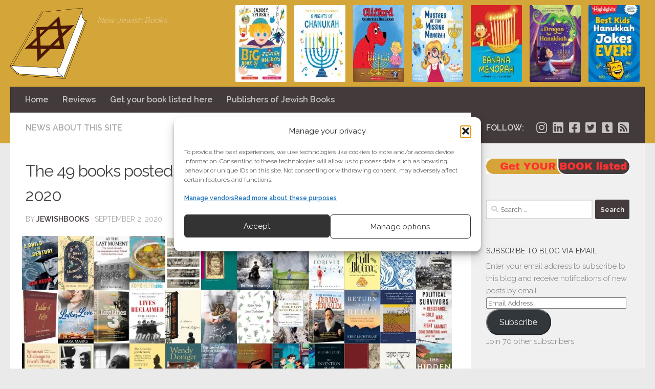

--- FILE ---
content_type: text/html; charset=UTF-8
request_url: https://jewishbookworld.org/2020/09/the-49-books-posted-on-jewishbookworld-org-in-august-2020/
body_size: 31784
content:
<!DOCTYPE html>
<html class="no-js" lang="en-US">
<head>
  <meta charset="UTF-8">
  <meta name="viewport" content="width=device-width, initial-scale=1.0">
  <link rel="profile" href="https://gmpg.org/xfn/11">
  <link rel="pingback" href="https://JewishBookWorld.org/xmlrpc.php">

  <meta name='robots' content='index, follow, max-image-preview:large, max-snippet:-1, max-video-preview:-1' />
<script>document.documentElement.className = document.documentElement.className.replace("no-js","js");</script>

	<!-- This site is optimized with the Yoast SEO plugin v26.6 - https://yoast.com/wordpress/plugins/seo/ -->
	<title>The 49 books posted on JewishBookWorld.org in August 2020</title>
	<meta name="description" content="Books included: At the Last Moment, Backyard Kitchen, European Genizah, The Full Pomegranate, Hip Set, Latkes of Love, Lot Six" />
	<link rel="canonical" href="https://JewishBookWorld.org/2020/09/the-49-books-posted-on-jewishbookworld-org-in-august-2020/" />
	<meta property="og:locale" content="en_US" />
	<meta property="og:type" content="article" />
	<meta property="og:title" content="The 49 books posted on JewishBookWorld.org in August 2020" />
	<meta property="og:description" content="Books included: At the Last Moment, Backyard Kitchen, European Genizah, The Full Pomegranate, Hip Set, Latkes of Love, Lot Six" />
	<meta property="og:url" content="https://JewishBookWorld.org/2020/09/the-49-books-posted-on-jewishbookworld-org-in-august-2020/" />
	<meta property="og:site_name" content="Jewish Book World" />
	<meta property="article:publisher" content="https://www.facebook.com/JewishBookWorld" />
	<meta property="article:published_time" content="2020-09-02T12:55:23+00:00" />
	<meta property="article:modified_time" content="2020-09-02T19:03:41+00:00" />
	<meta property="og:image" content="https://i1.wp.com/JewishBookWorld.org/wp-content/uploads/2020/09/2020-08-jewishbooks-covers.jpg?fit=1200%2C600&ssl=1" />
	<meta property="og:image:width" content="1200" />
	<meta property="og:image:height" content="600" />
	<meta property="og:image:type" content="image/jpeg" />
	<meta name="author" content="jewishbooks" />
	<meta name="twitter:card" content="summary_large_image" />
	<meta name="twitter:creator" content="@JewishBookWorld" />
	<meta name="twitter:site" content="@JewishBookWorld" />
	<meta name="twitter:label1" content="Written by" />
	<meta name="twitter:data1" content="jewishbooks" />
	<meta name="twitter:label2" content="Est. reading time" />
	<meta name="twitter:data2" content="4 minutes" />
	<script type="application/ld+json" class="yoast-schema-graph">{"@context":"https://schema.org","@graph":[{"@type":"Article","@id":"https://JewishBookWorld.org/2020/09/the-49-books-posted-on-jewishbookworld-org-in-august-2020/#article","isPartOf":{"@id":"https://JewishBookWorld.org/2020/09/the-49-books-posted-on-jewishbookworld-org-in-august-2020/"},"author":{"name":"jewishbooks","@id":"https://JewishBookWorld.org/#/schema/person/158f2365635162b5c561ce453412a102"},"headline":"The 49 books posted on JewishBookWorld.org in August 2020","datePublished":"2020-09-02T12:55:23+00:00","dateModified":"2020-09-02T19:03:41+00:00","mainEntityOfPage":{"@id":"https://JewishBookWorld.org/2020/09/the-49-books-posted-on-jewishbookworld-org-in-august-2020/"},"wordCount":753,"commentCount":0,"publisher":{"@id":"https://JewishBookWorld.org/#organization"},"image":{"@id":"https://JewishBookWorld.org/2020/09/the-49-books-posted-on-jewishbookworld-org-in-august-2020/#primaryimage"},"thumbnailUrl":"https://i0.wp.com/JewishBookWorld.org/wp-content/uploads/2020/09/2020-08-jewishbooks-covers.jpg?fit=1200%2C600&ssl=1","keywords":["Adam Frankel","Adena Berkowitz","Adi Schwartz","Allison Ofanansky","Andreas Lehnardt","Avrom Sutzkever","Ben Hecht","Ben Zion Rosenfeld","Ben­ny Lin­de­lauf","C. Saphir","Claire E. Sufrin","Daniel B. Schwartz","David Adjmi","David Mikics","Debra J. Robbins","Debra Kaplan","Denis Markell","Einat Wilf","Emma Kuby","Eric H. Cline","Eric Lichtblau","Francis Kotula","Haim Perlmutter","Irith Cherniavsky","Israel Drazin","Jonathan Kaufman","Judith Arnold","Kari H. Tuling","Lau­ra Arnold Leibman","Leslie Kimmelman","Liz Berg","Mark Binder","Mark Roseman","Mary Chamberlain","Max Hir­sh­feld","Meir Marcus Lehmann","Meryl Ain","Michael Fertik","Nachman Seltzer","Rabbi Steven Pruzansky","Rachel Bean­land","Robert Schoen","Sacha Stern","Sara Marks","Sarina Roffé","Shlomo Sand","Susan Shalev","Suzanne Wolfe","Yaakov Hillel","Yehiel Harari","Yehuda Kurtzer"],"articleSection":["News about this site"],"inLanguage":"en-US","potentialAction":[{"@type":"CommentAction","name":"Comment","target":["https://JewishBookWorld.org/2020/09/the-49-books-posted-on-jewishbookworld-org-in-august-2020/#respond"]}]},{"@type":"WebPage","@id":"https://JewishBookWorld.org/2020/09/the-49-books-posted-on-jewishbookworld-org-in-august-2020/","url":"https://JewishBookWorld.org/2020/09/the-49-books-posted-on-jewishbookworld-org-in-august-2020/","name":"The 49 books posted on JewishBookWorld.org in August 2020","isPartOf":{"@id":"https://JewishBookWorld.org/#website"},"primaryImageOfPage":{"@id":"https://JewishBookWorld.org/2020/09/the-49-books-posted-on-jewishbookworld-org-in-august-2020/#primaryimage"},"image":{"@id":"https://JewishBookWorld.org/2020/09/the-49-books-posted-on-jewishbookworld-org-in-august-2020/#primaryimage"},"thumbnailUrl":"https://i0.wp.com/JewishBookWorld.org/wp-content/uploads/2020/09/2020-08-jewishbooks-covers.jpg?fit=1200%2C600&ssl=1","datePublished":"2020-09-02T12:55:23+00:00","dateModified":"2020-09-02T19:03:41+00:00","description":"Books included: At the Last Moment, Backyard Kitchen, European Genizah, The Full Pomegranate, Hip Set, Latkes of Love, Lot Six","breadcrumb":{"@id":"https://JewishBookWorld.org/2020/09/the-49-books-posted-on-jewishbookworld-org-in-august-2020/#breadcrumb"},"inLanguage":"en-US","potentialAction":[{"@type":"ReadAction","target":["https://JewishBookWorld.org/2020/09/the-49-books-posted-on-jewishbookworld-org-in-august-2020/"]}]},{"@type":"ImageObject","inLanguage":"en-US","@id":"https://JewishBookWorld.org/2020/09/the-49-books-posted-on-jewishbookworld-org-in-august-2020/#primaryimage","url":"https://i0.wp.com/JewishBookWorld.org/wp-content/uploads/2020/09/2020-08-jewishbooks-covers.jpg?fit=1200%2C600&ssl=1","contentUrl":"https://i0.wp.com/JewishBookWorld.org/wp-content/uploads/2020/09/2020-08-jewishbooks-covers.jpg?fit=1200%2C600&ssl=1","width":1200,"height":600,"caption":"Covers of the 49 books posted on JewishBookWorld.org in August 2020"},{"@type":"BreadcrumbList","@id":"https://JewishBookWorld.org/2020/09/the-49-books-posted-on-jewishbookworld-org-in-august-2020/#breadcrumb","itemListElement":[{"@type":"ListItem","position":1,"name":"Home","item":"https://JewishBookWorld.org/"},{"@type":"ListItem","position":2,"name":"The 49 books posted on JewishBookWorld.org in August 2020"}]},{"@type":"WebSite","@id":"https://JewishBookWorld.org/#website","url":"https://JewishBookWorld.org/","name":"Jewish Book World","description":"New  Jewish Books","publisher":{"@id":"https://JewishBookWorld.org/#organization"},"potentialAction":[{"@type":"SearchAction","target":{"@type":"EntryPoint","urlTemplate":"https://JewishBookWorld.org/?s={search_term_string}"},"query-input":{"@type":"PropertyValueSpecification","valueRequired":true,"valueName":"search_term_string"}}],"inLanguage":"en-US"},{"@type":"Organization","@id":"https://JewishBookWorld.org/#organization","name":"Jewish Book World","url":"https://JewishBookWorld.org/","logo":{"@type":"ImageObject","inLanguage":"en-US","@id":"https://JewishBookWorld.org/#/schema/logo/image/","url":"https://i0.wp.com/JewishBookWorld.org/wp-content/uploads/2014/08/jewish-books-logo-250.png?fit=250%2C250&ssl=1","contentUrl":"https://i0.wp.com/JewishBookWorld.org/wp-content/uploads/2014/08/jewish-books-logo-250.png?fit=250%2C250&ssl=1","width":250,"height":250,"caption":"Jewish Book World"},"image":{"@id":"https://JewishBookWorld.org/#/schema/logo/image/"},"sameAs":["https://www.facebook.com/JewishBookWorld","https://x.com/JewishBookWorld","https://www.pinterest.com/jewishbookworld/"]},{"@type":"Person","@id":"https://JewishBookWorld.org/#/schema/person/158f2365635162b5c561ce453412a102","name":"jewishbooks","image":{"@type":"ImageObject","inLanguage":"en-US","@id":"https://JewishBookWorld.org/#/schema/person/image/","url":"https://secure.gravatar.com/avatar/4326be0a61b0b1b333e524062d7f98f397aa6bc2d2f7596b598aff6670adc61f?s=96&d=mm&r=g","contentUrl":"https://secure.gravatar.com/avatar/4326be0a61b0b1b333e524062d7f98f397aa6bc2d2f7596b598aff6670adc61f?s=96&d=mm&r=g","caption":"jewishbooks"},"url":"https://JewishBookWorld.org/author/jewishbooks/"}]}</script>
	<!-- / Yoast SEO plugin. -->


<link rel='preconnect' href='//i0.wp.com' />
<link rel='preconnect' href='//c0.wp.com' />
<link rel="alternate" type="application/rss+xml" title="Jewish Book World &raquo; Feed" href="https://JewishBookWorld.org/feed/" />
<link rel="alternate" type="application/rss+xml" title="Jewish Book World &raquo; Comments Feed" href="https://JewishBookWorld.org/comments/feed/" />
<script id="wpp-js" src="https://JewishBookWorld.org/wp-content/plugins/wordpress-popular-posts/assets/js/wpp.min.js?ver=7.3.6" data-sampling="0" data-sampling-rate="100" data-api-url="https://JewishBookWorld.org/wp-json/wordpress-popular-posts" data-post-id="11789" data-token="aaf05736e5" data-lang="0" data-debug="0"></script>
<link id="hu-user-gfont" href="//fonts.googleapis.com/css?family=Raleway:400,300,600" rel="stylesheet" type="text/css"><link rel="alternate" type="application/rss+xml" title="Jewish Book World &raquo; The 49 books posted on JewishBookWorld.org in August 2020 Comments Feed" href="https://JewishBookWorld.org/2020/09/the-49-books-posted-on-jewishbookworld-org-in-august-2020/feed/" />
<link rel="alternate" title="oEmbed (JSON)" type="application/json+oembed" href="https://JewishBookWorld.org/wp-json/oembed/1.0/embed?url=https%3A%2F%2FJewishBookWorld.org%2F2020%2F09%2Fthe-49-books-posted-on-jewishbookworld-org-in-august-2020%2F" />
<link rel="alternate" title="oEmbed (XML)" type="text/xml+oembed" href="https://JewishBookWorld.org/wp-json/oembed/1.0/embed?url=https%3A%2F%2FJewishBookWorld.org%2F2020%2F09%2Fthe-49-books-posted-on-jewishbookworld-org-in-august-2020%2F&#038;format=xml" />
<style id='wp-img-auto-sizes-contain-inline-css'>
img:is([sizes=auto i],[sizes^="auto," i]){contain-intrinsic-size:3000px 1500px}
/*# sourceURL=wp-img-auto-sizes-contain-inline-css */
</style>
<style id='wp-block-library-inline-css'>
:root{--wp-block-synced-color:#7a00df;--wp-block-synced-color--rgb:122,0,223;--wp-bound-block-color:var(--wp-block-synced-color);--wp-editor-canvas-background:#ddd;--wp-admin-theme-color:#007cba;--wp-admin-theme-color--rgb:0,124,186;--wp-admin-theme-color-darker-10:#006ba1;--wp-admin-theme-color-darker-10--rgb:0,107,160.5;--wp-admin-theme-color-darker-20:#005a87;--wp-admin-theme-color-darker-20--rgb:0,90,135;--wp-admin-border-width-focus:2px}@media (min-resolution:192dpi){:root{--wp-admin-border-width-focus:1.5px}}.wp-element-button{cursor:pointer}:root .has-very-light-gray-background-color{background-color:#eee}:root .has-very-dark-gray-background-color{background-color:#313131}:root .has-very-light-gray-color{color:#eee}:root .has-very-dark-gray-color{color:#313131}:root .has-vivid-green-cyan-to-vivid-cyan-blue-gradient-background{background:linear-gradient(135deg,#00d084,#0693e3)}:root .has-purple-crush-gradient-background{background:linear-gradient(135deg,#34e2e4,#4721fb 50%,#ab1dfe)}:root .has-hazy-dawn-gradient-background{background:linear-gradient(135deg,#faaca8,#dad0ec)}:root .has-subdued-olive-gradient-background{background:linear-gradient(135deg,#fafae1,#67a671)}:root .has-atomic-cream-gradient-background{background:linear-gradient(135deg,#fdd79a,#004a59)}:root .has-nightshade-gradient-background{background:linear-gradient(135deg,#330968,#31cdcf)}:root .has-midnight-gradient-background{background:linear-gradient(135deg,#020381,#2874fc)}:root{--wp--preset--font-size--normal:16px;--wp--preset--font-size--huge:42px}.has-regular-font-size{font-size:1em}.has-larger-font-size{font-size:2.625em}.has-normal-font-size{font-size:var(--wp--preset--font-size--normal)}.has-huge-font-size{font-size:var(--wp--preset--font-size--huge)}.has-text-align-center{text-align:center}.has-text-align-left{text-align:left}.has-text-align-right{text-align:right}.has-fit-text{white-space:nowrap!important}#end-resizable-editor-section{display:none}.aligncenter{clear:both}.items-justified-left{justify-content:flex-start}.items-justified-center{justify-content:center}.items-justified-right{justify-content:flex-end}.items-justified-space-between{justify-content:space-between}.screen-reader-text{border:0;clip-path:inset(50%);height:1px;margin:-1px;overflow:hidden;padding:0;position:absolute;width:1px;word-wrap:normal!important}.screen-reader-text:focus{background-color:#ddd;clip-path:none;color:#444;display:block;font-size:1em;height:auto;left:5px;line-height:normal;padding:15px 23px 14px;text-decoration:none;top:5px;width:auto;z-index:100000}html :where(.has-border-color){border-style:solid}html :where([style*=border-top-color]){border-top-style:solid}html :where([style*=border-right-color]){border-right-style:solid}html :where([style*=border-bottom-color]){border-bottom-style:solid}html :where([style*=border-left-color]){border-left-style:solid}html :where([style*=border-width]){border-style:solid}html :where([style*=border-top-width]){border-top-style:solid}html :where([style*=border-right-width]){border-right-style:solid}html :where([style*=border-bottom-width]){border-bottom-style:solid}html :where([style*=border-left-width]){border-left-style:solid}html :where(img[class*=wp-image-]){height:auto;max-width:100%}:where(figure){margin:0 0 1em}html :where(.is-position-sticky){--wp-admin--admin-bar--position-offset:var(--wp-admin--admin-bar--height,0px)}@media screen and (max-width:600px){html :where(.is-position-sticky){--wp-admin--admin-bar--position-offset:0px}}

/*# sourceURL=wp-block-library-inline-css */
</style><style id='wp-block-image-inline-css'>
.wp-block-image>a,.wp-block-image>figure>a{display:inline-block}.wp-block-image img{box-sizing:border-box;height:auto;max-width:100%;vertical-align:bottom}@media not (prefers-reduced-motion){.wp-block-image img.hide{visibility:hidden}.wp-block-image img.show{animation:show-content-image .4s}}.wp-block-image[style*=border-radius] img,.wp-block-image[style*=border-radius]>a{border-radius:inherit}.wp-block-image.has-custom-border img{box-sizing:border-box}.wp-block-image.aligncenter{text-align:center}.wp-block-image.alignfull>a,.wp-block-image.alignwide>a{width:100%}.wp-block-image.alignfull img,.wp-block-image.alignwide img{height:auto;width:100%}.wp-block-image .aligncenter,.wp-block-image .alignleft,.wp-block-image .alignright,.wp-block-image.aligncenter,.wp-block-image.alignleft,.wp-block-image.alignright{display:table}.wp-block-image .aligncenter>figcaption,.wp-block-image .alignleft>figcaption,.wp-block-image .alignright>figcaption,.wp-block-image.aligncenter>figcaption,.wp-block-image.alignleft>figcaption,.wp-block-image.alignright>figcaption{caption-side:bottom;display:table-caption}.wp-block-image .alignleft{float:left;margin:.5em 1em .5em 0}.wp-block-image .alignright{float:right;margin:.5em 0 .5em 1em}.wp-block-image .aligncenter{margin-left:auto;margin-right:auto}.wp-block-image :where(figcaption){margin-bottom:1em;margin-top:.5em}.wp-block-image.is-style-circle-mask img{border-radius:9999px}@supports ((-webkit-mask-image:none) or (mask-image:none)) or (-webkit-mask-image:none){.wp-block-image.is-style-circle-mask img{border-radius:0;-webkit-mask-image:url('data:image/svg+xml;utf8,<svg viewBox="0 0 100 100" xmlns="http://www.w3.org/2000/svg"><circle cx="50" cy="50" r="50"/></svg>');mask-image:url('data:image/svg+xml;utf8,<svg viewBox="0 0 100 100" xmlns="http://www.w3.org/2000/svg"><circle cx="50" cy="50" r="50"/></svg>');mask-mode:alpha;-webkit-mask-position:center;mask-position:center;-webkit-mask-repeat:no-repeat;mask-repeat:no-repeat;-webkit-mask-size:contain;mask-size:contain}}:root :where(.wp-block-image.is-style-rounded img,.wp-block-image .is-style-rounded img){border-radius:9999px}.wp-block-image figure{margin:0}.wp-lightbox-container{display:flex;flex-direction:column;position:relative}.wp-lightbox-container img{cursor:zoom-in}.wp-lightbox-container img:hover+button{opacity:1}.wp-lightbox-container button{align-items:center;backdrop-filter:blur(16px) saturate(180%);background-color:#5a5a5a40;border:none;border-radius:4px;cursor:zoom-in;display:flex;height:20px;justify-content:center;opacity:0;padding:0;position:absolute;right:16px;text-align:center;top:16px;width:20px;z-index:100}@media not (prefers-reduced-motion){.wp-lightbox-container button{transition:opacity .2s ease}}.wp-lightbox-container button:focus-visible{outline:3px auto #5a5a5a40;outline:3px auto -webkit-focus-ring-color;outline-offset:3px}.wp-lightbox-container button:hover{cursor:pointer;opacity:1}.wp-lightbox-container button:focus{opacity:1}.wp-lightbox-container button:focus,.wp-lightbox-container button:hover,.wp-lightbox-container button:not(:hover):not(:active):not(.has-background){background-color:#5a5a5a40;border:none}.wp-lightbox-overlay{box-sizing:border-box;cursor:zoom-out;height:100vh;left:0;overflow:hidden;position:fixed;top:0;visibility:hidden;width:100%;z-index:100000}.wp-lightbox-overlay .close-button{align-items:center;cursor:pointer;display:flex;justify-content:center;min-height:40px;min-width:40px;padding:0;position:absolute;right:calc(env(safe-area-inset-right) + 16px);top:calc(env(safe-area-inset-top) + 16px);z-index:5000000}.wp-lightbox-overlay .close-button:focus,.wp-lightbox-overlay .close-button:hover,.wp-lightbox-overlay .close-button:not(:hover):not(:active):not(.has-background){background:none;border:none}.wp-lightbox-overlay .lightbox-image-container{height:var(--wp--lightbox-container-height);left:50%;overflow:hidden;position:absolute;top:50%;transform:translate(-50%,-50%);transform-origin:top left;width:var(--wp--lightbox-container-width);z-index:9999999999}.wp-lightbox-overlay .wp-block-image{align-items:center;box-sizing:border-box;display:flex;height:100%;justify-content:center;margin:0;position:relative;transform-origin:0 0;width:100%;z-index:3000000}.wp-lightbox-overlay .wp-block-image img{height:var(--wp--lightbox-image-height);min-height:var(--wp--lightbox-image-height);min-width:var(--wp--lightbox-image-width);width:var(--wp--lightbox-image-width)}.wp-lightbox-overlay .wp-block-image figcaption{display:none}.wp-lightbox-overlay button{background:none;border:none}.wp-lightbox-overlay .scrim{background-color:#fff;height:100%;opacity:.9;position:absolute;width:100%;z-index:2000000}.wp-lightbox-overlay.active{visibility:visible}@media not (prefers-reduced-motion){.wp-lightbox-overlay.active{animation:turn-on-visibility .25s both}.wp-lightbox-overlay.active img{animation:turn-on-visibility .35s both}.wp-lightbox-overlay.show-closing-animation:not(.active){animation:turn-off-visibility .35s both}.wp-lightbox-overlay.show-closing-animation:not(.active) img{animation:turn-off-visibility .25s both}.wp-lightbox-overlay.zoom.active{animation:none;opacity:1;visibility:visible}.wp-lightbox-overlay.zoom.active .lightbox-image-container{animation:lightbox-zoom-in .4s}.wp-lightbox-overlay.zoom.active .lightbox-image-container img{animation:none}.wp-lightbox-overlay.zoom.active .scrim{animation:turn-on-visibility .4s forwards}.wp-lightbox-overlay.zoom.show-closing-animation:not(.active){animation:none}.wp-lightbox-overlay.zoom.show-closing-animation:not(.active) .lightbox-image-container{animation:lightbox-zoom-out .4s}.wp-lightbox-overlay.zoom.show-closing-animation:not(.active) .lightbox-image-container img{animation:none}.wp-lightbox-overlay.zoom.show-closing-animation:not(.active) .scrim{animation:turn-off-visibility .4s forwards}}@keyframes show-content-image{0%{visibility:hidden}99%{visibility:hidden}to{visibility:visible}}@keyframes turn-on-visibility{0%{opacity:0}to{opacity:1}}@keyframes turn-off-visibility{0%{opacity:1;visibility:visible}99%{opacity:0;visibility:visible}to{opacity:0;visibility:hidden}}@keyframes lightbox-zoom-in{0%{transform:translate(calc((-100vw + var(--wp--lightbox-scrollbar-width))/2 + var(--wp--lightbox-initial-left-position)),calc(-50vh + var(--wp--lightbox-initial-top-position))) scale(var(--wp--lightbox-scale))}to{transform:translate(-50%,-50%) scale(1)}}@keyframes lightbox-zoom-out{0%{transform:translate(-50%,-50%) scale(1);visibility:visible}99%{visibility:visible}to{transform:translate(calc((-100vw + var(--wp--lightbox-scrollbar-width))/2 + var(--wp--lightbox-initial-left-position)),calc(-50vh + var(--wp--lightbox-initial-top-position))) scale(var(--wp--lightbox-scale));visibility:hidden}}
/*# sourceURL=https://c0.wp.com/c/6.9/wp-includes/blocks/image/style.min.css */
</style>
<style id='global-styles-inline-css'>
:root{--wp--preset--aspect-ratio--square: 1;--wp--preset--aspect-ratio--4-3: 4/3;--wp--preset--aspect-ratio--3-4: 3/4;--wp--preset--aspect-ratio--3-2: 3/2;--wp--preset--aspect-ratio--2-3: 2/3;--wp--preset--aspect-ratio--16-9: 16/9;--wp--preset--aspect-ratio--9-16: 9/16;--wp--preset--color--black: #000000;--wp--preset--color--cyan-bluish-gray: #abb8c3;--wp--preset--color--white: #ffffff;--wp--preset--color--pale-pink: #f78da7;--wp--preset--color--vivid-red: #cf2e2e;--wp--preset--color--luminous-vivid-orange: #ff6900;--wp--preset--color--luminous-vivid-amber: #fcb900;--wp--preset--color--light-green-cyan: #7bdcb5;--wp--preset--color--vivid-green-cyan: #00d084;--wp--preset--color--pale-cyan-blue: #8ed1fc;--wp--preset--color--vivid-cyan-blue: #0693e3;--wp--preset--color--vivid-purple: #9b51e0;--wp--preset--gradient--vivid-cyan-blue-to-vivid-purple: linear-gradient(135deg,rgb(6,147,227) 0%,rgb(155,81,224) 100%);--wp--preset--gradient--light-green-cyan-to-vivid-green-cyan: linear-gradient(135deg,rgb(122,220,180) 0%,rgb(0,208,130) 100%);--wp--preset--gradient--luminous-vivid-amber-to-luminous-vivid-orange: linear-gradient(135deg,rgb(252,185,0) 0%,rgb(255,105,0) 100%);--wp--preset--gradient--luminous-vivid-orange-to-vivid-red: linear-gradient(135deg,rgb(255,105,0) 0%,rgb(207,46,46) 100%);--wp--preset--gradient--very-light-gray-to-cyan-bluish-gray: linear-gradient(135deg,rgb(238,238,238) 0%,rgb(169,184,195) 100%);--wp--preset--gradient--cool-to-warm-spectrum: linear-gradient(135deg,rgb(74,234,220) 0%,rgb(151,120,209) 20%,rgb(207,42,186) 40%,rgb(238,44,130) 60%,rgb(251,105,98) 80%,rgb(254,248,76) 100%);--wp--preset--gradient--blush-light-purple: linear-gradient(135deg,rgb(255,206,236) 0%,rgb(152,150,240) 100%);--wp--preset--gradient--blush-bordeaux: linear-gradient(135deg,rgb(254,205,165) 0%,rgb(254,45,45) 50%,rgb(107,0,62) 100%);--wp--preset--gradient--luminous-dusk: linear-gradient(135deg,rgb(255,203,112) 0%,rgb(199,81,192) 50%,rgb(65,88,208) 100%);--wp--preset--gradient--pale-ocean: linear-gradient(135deg,rgb(255,245,203) 0%,rgb(182,227,212) 50%,rgb(51,167,181) 100%);--wp--preset--gradient--electric-grass: linear-gradient(135deg,rgb(202,248,128) 0%,rgb(113,206,126) 100%);--wp--preset--gradient--midnight: linear-gradient(135deg,rgb(2,3,129) 0%,rgb(40,116,252) 100%);--wp--preset--font-size--small: 13px;--wp--preset--font-size--medium: 20px;--wp--preset--font-size--large: 36px;--wp--preset--font-size--x-large: 42px;--wp--preset--spacing--20: 0.44rem;--wp--preset--spacing--30: 0.67rem;--wp--preset--spacing--40: 1rem;--wp--preset--spacing--50: 1.5rem;--wp--preset--spacing--60: 2.25rem;--wp--preset--spacing--70: 3.38rem;--wp--preset--spacing--80: 5.06rem;--wp--preset--shadow--natural: 6px 6px 9px rgba(0, 0, 0, 0.2);--wp--preset--shadow--deep: 12px 12px 50px rgba(0, 0, 0, 0.4);--wp--preset--shadow--sharp: 6px 6px 0px rgba(0, 0, 0, 0.2);--wp--preset--shadow--outlined: 6px 6px 0px -3px rgb(255, 255, 255), 6px 6px rgb(0, 0, 0);--wp--preset--shadow--crisp: 6px 6px 0px rgb(0, 0, 0);}:where(.is-layout-flex){gap: 0.5em;}:where(.is-layout-grid){gap: 0.5em;}body .is-layout-flex{display: flex;}.is-layout-flex{flex-wrap: wrap;align-items: center;}.is-layout-flex > :is(*, div){margin: 0;}body .is-layout-grid{display: grid;}.is-layout-grid > :is(*, div){margin: 0;}:where(.wp-block-columns.is-layout-flex){gap: 2em;}:where(.wp-block-columns.is-layout-grid){gap: 2em;}:where(.wp-block-post-template.is-layout-flex){gap: 1.25em;}:where(.wp-block-post-template.is-layout-grid){gap: 1.25em;}.has-black-color{color: var(--wp--preset--color--black) !important;}.has-cyan-bluish-gray-color{color: var(--wp--preset--color--cyan-bluish-gray) !important;}.has-white-color{color: var(--wp--preset--color--white) !important;}.has-pale-pink-color{color: var(--wp--preset--color--pale-pink) !important;}.has-vivid-red-color{color: var(--wp--preset--color--vivid-red) !important;}.has-luminous-vivid-orange-color{color: var(--wp--preset--color--luminous-vivid-orange) !important;}.has-luminous-vivid-amber-color{color: var(--wp--preset--color--luminous-vivid-amber) !important;}.has-light-green-cyan-color{color: var(--wp--preset--color--light-green-cyan) !important;}.has-vivid-green-cyan-color{color: var(--wp--preset--color--vivid-green-cyan) !important;}.has-pale-cyan-blue-color{color: var(--wp--preset--color--pale-cyan-blue) !important;}.has-vivid-cyan-blue-color{color: var(--wp--preset--color--vivid-cyan-blue) !important;}.has-vivid-purple-color{color: var(--wp--preset--color--vivid-purple) !important;}.has-black-background-color{background-color: var(--wp--preset--color--black) !important;}.has-cyan-bluish-gray-background-color{background-color: var(--wp--preset--color--cyan-bluish-gray) !important;}.has-white-background-color{background-color: var(--wp--preset--color--white) !important;}.has-pale-pink-background-color{background-color: var(--wp--preset--color--pale-pink) !important;}.has-vivid-red-background-color{background-color: var(--wp--preset--color--vivid-red) !important;}.has-luminous-vivid-orange-background-color{background-color: var(--wp--preset--color--luminous-vivid-orange) !important;}.has-luminous-vivid-amber-background-color{background-color: var(--wp--preset--color--luminous-vivid-amber) !important;}.has-light-green-cyan-background-color{background-color: var(--wp--preset--color--light-green-cyan) !important;}.has-vivid-green-cyan-background-color{background-color: var(--wp--preset--color--vivid-green-cyan) !important;}.has-pale-cyan-blue-background-color{background-color: var(--wp--preset--color--pale-cyan-blue) !important;}.has-vivid-cyan-blue-background-color{background-color: var(--wp--preset--color--vivid-cyan-blue) !important;}.has-vivid-purple-background-color{background-color: var(--wp--preset--color--vivid-purple) !important;}.has-black-border-color{border-color: var(--wp--preset--color--black) !important;}.has-cyan-bluish-gray-border-color{border-color: var(--wp--preset--color--cyan-bluish-gray) !important;}.has-white-border-color{border-color: var(--wp--preset--color--white) !important;}.has-pale-pink-border-color{border-color: var(--wp--preset--color--pale-pink) !important;}.has-vivid-red-border-color{border-color: var(--wp--preset--color--vivid-red) !important;}.has-luminous-vivid-orange-border-color{border-color: var(--wp--preset--color--luminous-vivid-orange) !important;}.has-luminous-vivid-amber-border-color{border-color: var(--wp--preset--color--luminous-vivid-amber) !important;}.has-light-green-cyan-border-color{border-color: var(--wp--preset--color--light-green-cyan) !important;}.has-vivid-green-cyan-border-color{border-color: var(--wp--preset--color--vivid-green-cyan) !important;}.has-pale-cyan-blue-border-color{border-color: var(--wp--preset--color--pale-cyan-blue) !important;}.has-vivid-cyan-blue-border-color{border-color: var(--wp--preset--color--vivid-cyan-blue) !important;}.has-vivid-purple-border-color{border-color: var(--wp--preset--color--vivid-purple) !important;}.has-vivid-cyan-blue-to-vivid-purple-gradient-background{background: var(--wp--preset--gradient--vivid-cyan-blue-to-vivid-purple) !important;}.has-light-green-cyan-to-vivid-green-cyan-gradient-background{background: var(--wp--preset--gradient--light-green-cyan-to-vivid-green-cyan) !important;}.has-luminous-vivid-amber-to-luminous-vivid-orange-gradient-background{background: var(--wp--preset--gradient--luminous-vivid-amber-to-luminous-vivid-orange) !important;}.has-luminous-vivid-orange-to-vivid-red-gradient-background{background: var(--wp--preset--gradient--luminous-vivid-orange-to-vivid-red) !important;}.has-very-light-gray-to-cyan-bluish-gray-gradient-background{background: var(--wp--preset--gradient--very-light-gray-to-cyan-bluish-gray) !important;}.has-cool-to-warm-spectrum-gradient-background{background: var(--wp--preset--gradient--cool-to-warm-spectrum) !important;}.has-blush-light-purple-gradient-background{background: var(--wp--preset--gradient--blush-light-purple) !important;}.has-blush-bordeaux-gradient-background{background: var(--wp--preset--gradient--blush-bordeaux) !important;}.has-luminous-dusk-gradient-background{background: var(--wp--preset--gradient--luminous-dusk) !important;}.has-pale-ocean-gradient-background{background: var(--wp--preset--gradient--pale-ocean) !important;}.has-electric-grass-gradient-background{background: var(--wp--preset--gradient--electric-grass) !important;}.has-midnight-gradient-background{background: var(--wp--preset--gradient--midnight) !important;}.has-small-font-size{font-size: var(--wp--preset--font-size--small) !important;}.has-medium-font-size{font-size: var(--wp--preset--font-size--medium) !important;}.has-large-font-size{font-size: var(--wp--preset--font-size--large) !important;}.has-x-large-font-size{font-size: var(--wp--preset--font-size--x-large) !important;}
/*# sourceURL=global-styles-inline-css */
</style>

<style id='classic-theme-styles-inline-css'>
/*! This file is auto-generated */
.wp-block-button__link{color:#fff;background-color:#32373c;border-radius:9999px;box-shadow:none;text-decoration:none;padding:calc(.667em + 2px) calc(1.333em + 2px);font-size:1.125em}.wp-block-file__button{background:#32373c;color:#fff;text-decoration:none}
/*# sourceURL=/wp-includes/css/classic-themes.min.css */
</style>
<link rel='stylesheet' id='contact-form-7-css' href='https://JewishBookWorld.org/wp-content/plugins/contact-form-7/includes/css/styles.css?ver=6.1.4' media='all' />
<link rel='stylesheet' id='cmplz-general-css' href='https://JewishBookWorld.org/wp-content/plugins/complianz-gdpr-premium/assets/css/cookieblocker.min.css?ver=1765941103' media='all' />
<link rel='stylesheet' id='wordpress-popular-posts-css-css' href='https://JewishBookWorld.org/wp-content/plugins/wordpress-popular-posts/assets/css/wpp.css?ver=7.3.6' media='all' />
<link rel='stylesheet' id='orbisius_ct_jbw2018_parent_style-css' href='https://JewishBookWorld.org/wp-content/themes/hueman/style.css?ver=3.7.27' media='all' />
<link rel='stylesheet' id='orbisius_ct_jbw2018_parent_style_child_style-css' href='https://JewishBookWorld.org/wp-content/themes/jbw2018/style.css?ver=1.1.3' media='all' />
<link rel='stylesheet' id='hueman-main-style-css' href='https://JewishBookWorld.org/wp-content/themes/hueman/assets/front/css/main.min.css?ver=3.7.27' media='all' />
<style id='hueman-main-style-inline-css'>
body { font-family:'Raleway', Arial, sans-serif;font-size:1.00rem }@media only screen and (min-width: 720px) {
        .nav > li { font-size:1.00rem; }
      }::selection { background-color: #423a3b; }
::-moz-selection { background-color: #423a3b; }a,a>span.hu-external::after,.themeform label .required,#flexslider-featured .flex-direction-nav .flex-next:hover,#flexslider-featured .flex-direction-nav .flex-prev:hover,.post-hover:hover .post-title a,.post-title a:hover,.sidebar.s1 .post-nav li a:hover i,.content .post-nav li a:hover i,.post-related a:hover,.sidebar.s1 .widget_rss ul li a,#footer .widget_rss ul li a,.sidebar.s1 .widget_calendar a,#footer .widget_calendar a,.sidebar.s1 .alx-tab .tab-item-category a,.sidebar.s1 .alx-posts .post-item-category a,.sidebar.s1 .alx-tab li:hover .tab-item-title a,.sidebar.s1 .alx-tab li:hover .tab-item-comment a,.sidebar.s1 .alx-posts li:hover .post-item-title a,#footer .alx-tab .tab-item-category a,#footer .alx-posts .post-item-category a,#footer .alx-tab li:hover .tab-item-title a,#footer .alx-tab li:hover .tab-item-comment a,#footer .alx-posts li:hover .post-item-title a,.comment-tabs li.active a,.comment-awaiting-moderation,.child-menu a:hover,.child-menu .current_page_item > a,.wp-pagenavi a{ color: #423a3b; }input[type="submit"],.themeform button[type="submit"],.sidebar.s1 .sidebar-top,.sidebar.s1 .sidebar-toggle,#flexslider-featured .flex-control-nav li a.flex-active,.post-tags a:hover,.sidebar.s1 .widget_calendar caption,#footer .widget_calendar caption,.author-bio .bio-avatar:after,.commentlist li.bypostauthor > .comment-body:after,.commentlist li.comment-author-admin > .comment-body:after{ background-color: #423a3b; }.post-format .format-container { border-color: #423a3b; }.sidebar.s1 .alx-tabs-nav li.active a,#footer .alx-tabs-nav li.active a,.comment-tabs li.active a,.wp-pagenavi a:hover,.wp-pagenavi a:active,.wp-pagenavi span.current{ border-bottom-color: #423a3b!important; }.sidebar.s2 .post-nav li a:hover i,
.sidebar.s2 .widget_rss ul li a,
.sidebar.s2 .widget_calendar a,
.sidebar.s2 .alx-tab .tab-item-category a,
.sidebar.s2 .alx-posts .post-item-category a,
.sidebar.s2 .alx-tab li:hover .tab-item-title a,
.sidebar.s2 .alx-tab li:hover .tab-item-comment a,
.sidebar.s2 .alx-posts li:hover .post-item-title a { color: #a0543e; }
.sidebar.s2 .sidebar-top,.sidebar.s2 .sidebar-toggle,.post-comments,.jp-play-bar,.jp-volume-bar-value,.sidebar.s2 .widget_calendar caption{ background-color: #a0543e; }.sidebar.s2 .alx-tabs-nav li.active a { border-bottom-color: #a0543e; }
.post-comments::before { border-right-color: #a0543e; }
      .search-expand,
              #nav-topbar.nav-container { background-color: #d4a539}@media only screen and (min-width: 720px) {
                #nav-topbar .nav ul { background-color: #d4a539; }
              }.is-scrolled #header .nav-container.desktop-sticky,
              .is-scrolled #header .search-expand { background-color: #d4a539; background-color: rgba(212,165,57,0.90) }.is-scrolled .topbar-transparent #nav-topbar.desktop-sticky .nav ul { background-color: #d4a539; background-color: rgba(212,165,57,0.95) }#header { background-color: #d4a539; }
@media only screen and (min-width: 720px) {
  #nav-header .nav ul { background-color: #d4a539; }
}
        #header #nav-mobile { background-color: #423a3b; }.is-scrolled #header #nav-mobile { background-color: #423a3b; background-color: rgba(66,58,59,0.90) }#nav-header.nav-container, #main-header-search .search-expand { background-color: #423a3b; }
@media only screen and (min-width: 720px) {
  #nav-header .nav ul { background-color: #423a3b; }
}
        .site-title a img { max-height: 150px; }img { -webkit-border-radius: 2px; border-radius: 2px; }
/*# sourceURL=hueman-main-style-inline-css */
</style>
<link rel='stylesheet' id='theme-stylesheet-css' href='https://JewishBookWorld.org/wp-content/themes/jbw2018/style.css?ver=1.1.3' media='all' />
<link rel='stylesheet' id='hueman-font-awesome-css' href='https://JewishBookWorld.org/wp-content/themes/hueman/assets/front/css/font-awesome.min.css?ver=3.7.27' media='all' />
<link rel='stylesheet' id='jetpack-subscriptions-css' href='https://c0.wp.com/p/jetpack/15.3.1/_inc/build/subscriptions/subscriptions.min.css' media='all' />
<script src="https://JewishBookWorld.org/wp-content/plugins/complianz-gdpr-premium/pro/tcf-stub/build/index.js?ver=1765941103" id="cmplz-tcf-stub-js"></script>
<script src="https://JewishBookWorld.org/wp-content/plugins/google-analytics-for-wordpress/assets/js/frontend-gtag.min.js?ver=9.10.1" id="monsterinsights-frontend-script-js" async data-wp-strategy="async"></script>
<script data-cfasync="false" data-wpfc-render="false" id='monsterinsights-frontend-script-js-extra'>var monsterinsights_frontend = {"js_events_tracking":"true","download_extensions":"doc,pdf,ppt,zip,xls,docx,pptx,xlsx","inbound_paths":"[{\"path\":\"\\\/go\\\/\",\"label\":\"affiliate\"},{\"path\":\"\\\/recommend\\\/\",\"label\":\"affiliate\"}]","home_url":"https:\/\/JewishBookWorld.org","hash_tracking":"false","v4_id":"G-4VSTGFB9D8"};</script>
<script id="cmplz-tcf-js-extra">
var cmplz_tcf = {"cmp_url":"https://JewishBookWorld.org/wp-content/uploads/complianz/","retention_string":"Retention in days","undeclared_string":"Not declared","isServiceSpecific":"1","excludedVendors":{"15":15,"46":46,"56":56,"66":66,"110":110,"119":119,"139":139,"141":141,"174":174,"192":192,"262":262,"295":295,"375":375,"377":377,"387":387,"415":415,"427":427,"431":431,"435":435,"508":508,"512":512,"521":521,"527":527,"531":531,"569":569,"581":581,"587":587,"615":615,"626":626,"644":644,"667":667,"713":713,"733":733,"734":734,"736":736,"748":748,"756":756,"776":776,"806":806,"822":822,"830":830,"836":836,"856":856,"876":876,"879":879,"882":882,"888":888,"890":890,"894":894,"901":901,"909":909,"970":970,"986":986,"996":996,"1013":1013,"1015":1015,"1018":1018,"1022":1022,"1039":1039,"1044":1044,"1051":1051,"1075":1075,"1078":1078,"1079":1079,"1094":1094,"1107":1107,"1121":1121,"1124":1124,"1139":1139,"1141":1141,"1149":1149,"1156":1156,"1164":1164,"1167":1167,"1173":1173,"1181":1181,"1184":1184,"1199":1199,"1211":1211,"1216":1216,"1252":1252,"1263":1263,"1293":1293,"1298":1298,"1305":1305,"1319":1319,"1342":1342,"1343":1343,"1351":1351,"1355":1355,"1365":1365,"1366":1366,"1368":1368,"1371":1371,"1373":1373,"1383":1383,"1387":1387,"1391":1391,"1405":1405,"1418":1418,"1423":1423,"1425":1425,"1428":1428,"1440":1440,"1442":1442,"1482":1482,"1485":1485,"1492":1492,"1495":1495,"1496":1496,"1498":1498,"1503":1503,"1508":1508,"1509":1509,"1510":1510,"1519":1519},"purposes":[1,2,3,4,5,6,7,8,9,10,11],"specialPurposes":[1,2],"features":[1,2,3],"specialFeatures":[1],"publisherCountryCode":"US","lspact":"N","ccpa_applies":"","ac_mode":"1","debug":"","prefix":"cmplz_"};
//# sourceURL=cmplz-tcf-js-extra
</script>
<script defer src="https://JewishBookWorld.org/wp-content/plugins/complianz-gdpr-premium/pro/tcf/build/index.js?ver=19bc4da4da0039b340b0" id="cmplz-tcf-js"></script>
<script src="https://c0.wp.com/c/6.9/wp-includes/js/jquery/jquery.min.js" id="jquery-core-js"></script>
<script src="https://c0.wp.com/c/6.9/wp-includes/js/jquery/jquery-migrate.min.js" id="jquery-migrate-js"></script>
<script src="https://JewishBookWorld.org/wp-content/plugins/google-analyticator/external-tracking.min.js?ver=6.5.7" id="ga-external-tracking-js"></script>
<link rel="https://api.w.org/" href="https://JewishBookWorld.org/wp-json/" /><link rel="alternate" title="JSON" type="application/json" href="https://JewishBookWorld.org/wp-json/wp/v2/posts/11789" /><style type="text/css" media="screen">
.qpp-style.newbook {width:280px;max-width:100%; }.qpp-style.newbook #plain {border:1px solid #415063;}.qpp-style.newbook input[type=text], .qpp-style.newbook textarea, .qpp-style.newbook select, .qpp-style.newbook #submit, .qpp-style.newbook #couponsubmit {border-radius:0;}.qpp-style.newbook h2 {font-size: 1.6em; color: #465069;}.qpp-style.newbook p, .qpp-style.newbook .qpp-p-style, .qpp-style.newbook li {margin:4px 0 4px 0;padding:0;font-family: arial, sans-serif; font-size: 1em;color: #465069;line-height:100%;;}.qpp-style.newbook input[type=text], .qpp-style.newbook textarea {border: 1px solid #415063;font-family: arial, sans-serif; font-size: 1em; color: #465069;;height:auto;line-height:normal; margin: 2px 0 3px 0;padding: 6px;;}.qpp-style.newbook select {border: 1px solid #415063;font-family: arial, sans-serif; font-size: inherit; color: #465069;;height:auto;line-height:normal;}.qpp-style.newbook select option {color: #465069;}.qpp-style.newbook .qppcontainer input + label, .qpp-style.newbook .qppcontainer textarea + label {font-family: arial, sans-serif; font-size: 1em; color: #465069;}.qpp-style.newbook input[type=text].required, .qpp-style.newbook textarea.required {border: 1px solid #00C618;}.qpp-style.newbook div {background:#FFF;}.qpp-style.newbook p.submit {text-align:left;}
.qpp-style.newbook #submitimage {width:100%;height:auto;overflow:hidden;}
.qpp-style.newbook #submit, .qpp-style.newbook #submitimage {width:100%;color:#FFF;background:#343838;border:1px solid #415063;font-family: arial, sans-serif;font-size: inherit;text-align:center;}.qpp-style.newbook #submit:hover {background:#888888;}.qpp-style.newbook #couponsubmit, .qpp-style.newbook #couponsubmit:hover{width:100%;color:#FFF;background:#1f8416;border:1px solid #415063;font-family: arial, sans-serif;font-size: inherit;margin: 3px 0px 7px;padding: 6px;text-align:center;}.qpp-style.newbook input#qpptotal {color:#465069;font-weight:bold;font-size:inherit;padding: 0;margin-left:3px;border:none;background:#FFF}.qpp-style.default {width:280px;max-width:100%; }.qpp-style.default #plain {border:1px solid #415063;}.qpp-style.default input[type=text], .qpp-style.default textarea, .qpp-style.default select, .qpp-style.default #submit, .qpp-style.default #couponsubmit {border-radius:0;}.qpp-style.default h2 {font-size: 1.6em; color: #465069;}.qpp-style.default p, .qpp-style.default .qpp-p-style, .qpp-style.default li {margin:4px 0 4px 0;padding:0;font-family: arial, sans-serif; font-size: 1em;color: #465069;line-height:100%;;}.qpp-style.default input[type=text], .qpp-style.default textarea {border: 1px solid #415063;font-family: arial, sans-serif; font-size: 1em; color: #465069;;height:auto;line-height:normal; margin: 2px 0 3px 0;padding: 6px;;}.qpp-style.default select {border: 1px solid #415063;font-family: arial, sans-serif; font-size: inherit; color: #465069;;height:auto;line-height:normal;}.qpp-style.default select option {color: #465069;}.qpp-style.default .qppcontainer input + label, .qpp-style.default .qppcontainer textarea + label {font-family: arial, sans-serif; font-size: 1em; color: #465069;}.qpp-style.default input[type=text].required, .qpp-style.default textarea.required {border: 1px solid #00C618;}.qpp-style.default div {background:#FFF;}.qpp-style.default p.submit {text-align:left;}
.qpp-style.default #submitimage {width:100%;height:auto;overflow:hidden;}
.qpp-style.default #submit, .qpp-style.default #submitimage {width:100%;color:#FFF;background:#343838;border:1px solid #415063;font-family: arial, sans-serif;font-size: inherit;text-align:center;}.qpp-style.default #submit:hover {background:#888888;}.qpp-style.default #couponsubmit, .qpp-style.default #couponsubmit:hover{width:100%;color:#FFF;background:#1f8416;border:1px solid #415063;font-family: arial, sans-serif;font-size: inherit;margin: 3px 0px 7px;padding: 6px;text-align:center;}.qpp-style.default input#qpptotal {color:#465069;font-weight:bold;font-size:inherit;padding: 0;margin-left:3px;border:none;background:#FFF}
</style>	<style>img#wpstats{display:none}</style>
					<style>.cmplz-hidden {
					display: none !important;
				}</style>            <style id="wpp-loading-animation-styles">@-webkit-keyframes bgslide{from{background-position-x:0}to{background-position-x:-200%}}@keyframes bgslide{from{background-position-x:0}to{background-position-x:-200%}}.wpp-widget-block-placeholder,.wpp-shortcode-placeholder{margin:0 auto;width:60px;height:3px;background:#dd3737;background:linear-gradient(90deg,#dd3737 0%,#571313 10%,#dd3737 100%);background-size:200% auto;border-radius:3px;-webkit-animation:bgslide 1s infinite linear;animation:bgslide 1s infinite linear}</style>
                <link rel="preload" as="font" type="font/woff2" href="https://JewishBookWorld.org/wp-content/themes/hueman/assets/front/webfonts/fa-brands-400.woff2?v=5.15.2" crossorigin="anonymous"/>
    <link rel="preload" as="font" type="font/woff2" href="https://JewishBookWorld.org/wp-content/themes/hueman/assets/front/webfonts/fa-regular-400.woff2?v=5.15.2" crossorigin="anonymous"/>
    <link rel="preload" as="font" type="font/woff2" href="https://JewishBookWorld.org/wp-content/themes/hueman/assets/front/webfonts/fa-solid-900.woff2?v=5.15.2" crossorigin="anonymous"/>
  <!--[if lt IE 9]>
<script src="https://JewishBookWorld.org/wp-content/themes/hueman/assets/front/js/ie/html5shiv-printshiv.min.js"></script>
<script src="https://JewishBookWorld.org/wp-content/themes/hueman/assets/front/js/ie/selectivizr.js"></script>
<![endif]-->
<!-- Google Analytics Tracking by Google Analyticator 6.5.7 -->
<script type="text/javascript">
    var analyticsFileTypes = [];
    var analyticsSnippet = 'disabled';
    var analyticsEventTracking = 'enabled';
</script>
<script data-service="google-analytics" data-category="statistics" type="text/plain">
	(function(i,s,o,g,r,a,m){i['GoogleAnalyticsObject']=r;i[r]=i[r]||function(){
	(i[r].q=i[r].q||[]).push(arguments)},i[r].l=1*new Date();a=s.createElement(o),
	m=s.getElementsByTagName(o)[0];a.async=1;a.src=g;m.parentNode.insertBefore(a,m)
	})(window,document,'script','//www.google-analytics.com/analytics.js','ga');
	ga('create', 'UA-1107223-18', 'auto');
 
	ga('send', 'pageview');
</script>
		<style id="wp-custom-css">
			a {font-weight:700;}
.entry {font-weight:600;}
.attachment-full.size-full {float:right !important; margin:7px;}

.single .post-title {font-size: 2em;}
.entry h2 {font-size: 1.5em;}

.size-thumb-xlarge {display:none !important;}

#custom_html-2 img {margin:5px !important;}

.amlink {background-color: red;
color: white;
padding: 3px 5px;
display: inline-block;
overflow-x: hidden;}

.amlink2 {background-color: red;
color: white;
padding: 3px 5px;
overflow-x: hidden;}

.amlink a, .amlink a+span.hu-external::after  {
	color: #d2d0d0; }

.menu-item-17528 {
color: white; }

#header-widgets img {
	float:left;
	margin: 10px 5px 0 10px;
	height: 150px;
	width: 100px;
}

#header-widgets {
	height: 160px;
	overflow: hidden;
}

@media only screen and (min-width: 1351px) {
  #header-widgets {
	  width:920px;
  }
}

@media only screen and (min-width: 1280px) and (max-width: 1350px) {
	  #header-widgets {
	  width:810px; 
  }
}

@media only screen and (min-width: 1160px) and (max-width: 1279px) {
	  #header-widgets {
	  width:700px; 
  }
}

@media only screen and (min-width: 1020px) and (max-width: 1159px) {
	  #header-widgets {
	  width:590px; 
  }
}

@media only screen and (min-width: 880px) and (max-width: 1019px) {
	  #header-widgets {
	  width:480px; 
  }
}

@media only screen and (min-width: 790px) and (max-width: 879px) {
	  #header-widgets {
	  width:370px; 
  }
}

@media only screen and (min-width: 720px) and (max-width: 789px) {
	  #header-widgets {
	  width:260px; 
  }
}
		</style>
		<script data-dont-merge="">(function(){function iv(a){if(a.nodeName=='SOURCE'){a = a.nextSibling;}if(typeof a !== 'object' || a === null || typeof a.getBoundingClientRect!=='function'){return false}var b=a.getBoundingClientRect();return((a.innerHeight||a.clientHeight)>0&&b.bottom+50>=0&&b.right+50>=0&&b.top-50<=(window.innerHeight||document.documentElement.clientHeight)&&b.left-50<=(window.innerWidth||document.documentElement.clientWidth))}function ll(){var a=document.querySelectorAll('[data-swift-image-lazyload]');for(var i in a){if(iv(a[i])){a[i].onload=function(){window.dispatchEvent(new Event('resize'));};try{if(a[i].nodeName == 'IMG'){a[i].setAttribute('src',(typeof a[i].dataset.src != 'undefined' ? a[i].dataset.src : a[i].src))};a[i].setAttribute('srcset',(typeof a[i].dataset.srcset !== 'undefined' ? a[i].dataset.srcset : ''));a[i].setAttribute('sizes',(typeof a[i].dataset.sizes !== 'undefined' ? a[i].dataset.sizes : ''));a[i].setAttribute('style',(typeof a[i].dataset.style !== 'undefined' ? a[i].dataset.style : ''));a[i].removeAttribute('data-swift-image-lazyload')}catch(e){}}}requestAnimationFrame(ll)}requestAnimationFrame(ll)})();</script><script data-dont-merge="">(function(){function iv(a){if(typeof a.getBoundingClientRect!=='function'){return false}var b=a.getBoundingClientRect();return(b.bottom+50>=0&&b.right+50>=0&&b.top-50<=(window.innerHeight||document.documentElement.clientHeight)&&b.left-50<=(window.innerWidth||document.documentElement.clientWidth))}function ll(){var a=document.querySelectorAll('[data-swift-iframe-lazyload]');for(var i in a){if(iv(a[i])){a[i].onload=function(){window.dispatchEvent(new Event('resize'));};a[i].setAttribute('src',(typeof a[i].dataset.src != 'undefined' ? a[i].dataset.src : a[i].src));a[i].setAttribute('style',a[i].dataset.style);a[i].removeAttribute('data-swift-iframe-lazyload')}}requestAnimationFrame(ll)}requestAnimationFrame(ll)})();</script>  <script data-ad-client="ca-pub-3061409500404185" async src="https://pagead2.googlesyndication.com/pagead/js/adsbygoogle.js"></script>
</head>

<body data-rsssl=1 data-cmplz=1 class="wp-singular post-template-default single single-post postid-11789 single-format-standard wp-custom-logo wp-embed-responsive wp-theme-hueman wp-child-theme-jbw2018 col-2cl full-width header-desktop-sticky header-mobile-sticky hueman-3-7-27-with-child-theme chrome">

<div id="wrapper">

  
  <header id="header" class="top-menu-mobile-on one-mobile-menu top_menu header-ads-desktop  topbar-transparent no-header-img">
        <nav class="nav-container group mobile-menu mobile-sticky no-menu-assigned" id="nav-mobile" data-menu-id="header-1">
  <div class="mobile-title-logo-in-header"><p class="site-title">                  <a class="custom-logo-link" href="https://JewishBookWorld.org/" rel="home" title="Jewish Book World | Home page"><img src="https://i0.wp.com/JewishBookWorld.org/wp-content/uploads/2014/08/jewish-books-logo-250.png?fit=250%2C250&#038;ssl=1" alt="Jewish Book World" width="250" height="250"/></a>                </p></div>
        
                    <!-- <div class="ham__navbar-toggler collapsed" aria-expanded="false">
          <div class="ham__navbar-span-wrapper">
            <span class="ham-toggler-menu__span"></span>
          </div>
        </div> -->
        <button class="ham__navbar-toggler-two collapsed" title="Menu" aria-expanded="false">
          <span class="ham__navbar-span-wrapper">
            <span class="line line-1"></span>
            <span class="line line-2"></span>
            <span class="line line-3"></span>
          </span>
        </button>
            
      <div class="nav-text"></div>
      <div class="nav-wrap container">
                  <ul class="nav container-inner group mobile-search">
                            <li>
                  <form role="search" method="get" class="search-form" action="https://JewishBookWorld.org/">
				<label>
					<span class="screen-reader-text">Search for:</span>
					<input type="search" class="search-field" placeholder="Search &hellip;" value="" name="s" />
				</label>
				<input type="submit" class="search-submit" value="Search" />
			</form>                </li>
                      </ul>
                <ul id="menu-menu-1" class="nav container-inner group"><li id="menu-item-2521" class="menu-item menu-item-type-custom menu-item-object-custom menu-item-home menu-item-2521"><a href="https://JewishBookWorld.org/">Home</a></li>
<li id="menu-item-13230" class="menu-item menu-item-type-taxonomy menu-item-object-category menu-item-13230"><a href="https://JewishBookWorld.org/category/reviews/">Reviews</a></li>
<li id="menu-item-17528" class="menu-item menu-item-type-post_type menu-item-object-page menu-item-17528"><a href="https://JewishBookWorld.org/get-your-book-listed/">Get your book listed here</a></li>
<li id="menu-item-2523" class="menu-item menu-item-type-post_type menu-item-object-page menu-item-2523"><a href="https://JewishBookWorld.org/sources/publishers/">Publishers of Jewish Books</a></li>
</ul>      </div>
</nav><!--/#nav-topbar-->  
  
  <div class="container group">
        <div class="container-inner">

                    <div class="group pad central-header-zone">
                  <div class="logo-tagline-group">
                      <p class="site-title">                  <a class="custom-logo-link" href="https://JewishBookWorld.org/" rel="home" title="Jewish Book World | Home page"><img src="https://i0.wp.com/JewishBookWorld.org/wp-content/uploads/2014/08/jewish-books-logo-250.png?fit=250%2C250&#038;ssl=1" alt="Jewish Book World" width="250" height="250"/></a>                </p>                                                <p class="site-description">New  Jewish Books</p>
                                        </div>

                                        <div id="header-widgets">
                          <a href="https://www.amazon.com/gp/product/1728492912/?tag=jewishbookworld-20" target="_blank"><img src=/wp-content/uploads/topcovers/sammy-spiders-big-book-of-jewish-holidays.jpg alt="Poster for Sammy Spider's Big Book of Jewish Holidays by Sylvia A. Rouss"></a><a href="https://www.amazon.com/gp/product/0593226089/?tag=jewishbookworld-20" target="_blank"><img src=/wp-content/uploads/topcovers/the-very-hungry-caterpillars-eight-night-of-hanukkah.jpg alt="Poster for The Very Hungry Caterpillar's 8 Nights of Chanukah by Eric Carle"></a><a href="https://www.amazon.com/gp/product/054582334X/?tag=jewishbookworld-20" target="_blank"><img src=/wp-content/uploads/topcovers/clifford-celebrates-hanukkah.jpg alt="Poster for Clifford Celebrates Hanukkah by Norman Bridwell"></a><a href="https://www.amazon.com/gp/product/B0FSNDF5RW/?tag=jewishbookworld-20" target="_blank"><img src=/wp-content/uploads/topcovers/mystery-of-the-missing-menorah.jpg alt="Poster for Mystery of the Missing Menorah by Randi Nahmias"></a><a href="https://www.amazon.com/gp/product/1681156814/?tag=jewishbookworld-20" target="_blank"><img src=/wp-content/uploads/topcovers/banana-menorah-by-lee-wind-book-cover.jpg alt="Poster for Banana Menorah by Lee Wind"></a><a href="https://www.amazon.com/gp/product/1338897527/?tag=jewishbookworld-20" target="_blank"><img src=/wp-content/uploads/topcovers/a-dragon-for-hanukkah.jpg alt="Poster for A Dragon for Hanukkah by Sarah Mlynowski"></a><a href="https://www.amazon.com/gp/product/1644728435/?tag=jewishbookworld-20" target="_blank"><img src=/wp-content/uploads/topcovers/best-kids-hanukkah-jokes-ever.jpg alt="Poster for Best Kids' Hanukkah Jokes Ever!: Over 500 Hilarious Jokes for Hanukkah and Jewish Holidays"></a><a href="https://www.amazon.com/gp/product/B0DQ67Q1XG/?tag=jewishbookworld-20" target="_blank"><img src=/wp-content/uploads/topcovers/the-mouse-who-loved-latkes.jpg alt="Poster for The Mouse Who Loved Latkes by Joy Nelkin Wieder"></a>                      </div><!--/#header-ads-->
                                </div>
      
                <nav class="nav-container group desktop-menu " id="nav-header" data-menu-id="header-2">
    <div class="nav-text"><!-- put your mobile menu text here --></div>

  <div class="nav-wrap container">
        <ul id="menu-menu-2" class="nav container-inner group"><li class="menu-item menu-item-type-custom menu-item-object-custom menu-item-home menu-item-2521"><a href="https://JewishBookWorld.org/">Home</a></li>
<li class="menu-item menu-item-type-taxonomy menu-item-object-category menu-item-13230"><a href="https://JewishBookWorld.org/category/reviews/">Reviews</a></li>
<li class="menu-item menu-item-type-post_type menu-item-object-page menu-item-17528"><a href="https://JewishBookWorld.org/get-your-book-listed/">Get your book listed here</a></li>
<li class="menu-item menu-item-type-post_type menu-item-object-page menu-item-2523"><a href="https://JewishBookWorld.org/sources/publishers/">Publishers of Jewish Books</a></li>
</ul>  </div>
</nav><!--/#nav-header-->      
    </div><!--/.container-inner-->
      </div><!--/.container-->

</header><!--/#header-->
  
  <div class="container" id="page">
    <div class="container-inner">
            <div class="main">
        <div class="main-inner group">
          
              <main class="content" id="content">
              <div class="page-title hu-pad group">
          	    		<ul class="meta-single group">
    			<li class="category"><a href="https://JewishBookWorld.org/category/news-about-this-site/" rel="category tag">News about this site</a></li>
    			    		</ul>
            
    </div><!--/.page-title-->
          <div class="hu-pad group">
              <article class="post-11789 post type-post status-publish format-standard has-post-thumbnail hentry category-news-about-this-site tag-adam-frankel tag-adena-berkowitz tag-adi-schwartz tag-allison-ofanansky tag-andreas-lehnardt tag-avrom-sutzkever tag-ben-hecht tag-ben-zion-rosenfeld tag-benny-lindelauf tag-c-saphir tag-claire-e-sufrin tag-daniel-b-schwartz tag-david-adjmi tag-david-mikics tag-debra-j-robbins tag-debra-kaplan tag-denis-markell tag-einat-wilf tag-emma-kuby tag-eric-h-cline tag-eric-lichtblau tag-francis-kotula tag-haim-perlmutter tag-irith-cherniavsky tag-israel-drazin tag-jonathan-kaufman tag-judith-arnold tag-kari-h-tuling tag-laura-arnold-leibman tag-leslie-kimmelman tag-liz-berg tag-mark-binder tag-mark-roseman tag-mary-chamberlain tag-max-hirshfeld tag-meir-marcus-lehmann tag-meryl-ain tag-michael-fertik tag-nachman-seltzer tag-rabbi-steven-pruzansky tag-rachel-beanland tag-robert-schoen tag-sacha-stern tag-sara-marks tag-sarina-roffe tag-shlomo-sand tag-susan-shalev tag-suzanne-wolfe tag-yaakov-hillel tag-yehiel-harari tag-yehuda-kurtzer">
    <div class="post-inner group">

      <h1 class="post-title entry-title">The 49 books posted on JewishBookWorld.org in August 2020</h1>
<p class="post-byline">by   <span class="vcard author">
     <span class="fn"><a href="https://JewishBookWorld.org/author/jewishbooks/" title="Posts by jewishbooks" rel="author">jewishbooks</a></span>
   </span> &middot;
                  <time class="published" datetime="September 2, 2020">September 2, 2020</time>
     </p>
      
      <div class="clear"></div>

      <div class="entry themeform">
        <div class="entry-inner">
          <img width="1200" height="600" src="https://i0.wp.com/JewishBookWorld.org/wp-content/uploads/2020/09/2020-08-jewishbooks-covers.jpg?fit=1200%2C600&amp;ssl=1" class="attachment-full size-full wp-post-image" alt="Covers of the 49 books posted on JewishBookWorld.org in August 2020" decoding="async" fetchpriority="high" srcset="https://i0.wp.com/JewishBookWorld.org/wp-content/uploads/2020/09/2020-08-jewishbooks-covers.jpg?w=1200&amp;ssl=1 1200w, https://i0.wp.com/JewishBookWorld.org/wp-content/uploads/2020/09/2020-08-jewishbooks-covers.jpg?resize=150%2C75&amp;ssl=1 150w" sizes="(max-width: 1200px) 100vw, 1200px" /><p>Here is the list of the 55 books that I posted on <a href="https://jewishbookworld.org">JewishBookWorld.org</a> in August 2020. The image above contains some of the covers. The bold links take you to the book&#8217;s page on Amazon; the &#8220;on this site&#8221; links to the book&#8217;s page on this site.</p>
<ol>
<li><strong><a href="http://amazon.com/dp/1941792200/?tag=jewishbookworld-20" target="_blank" rel="noopener noreferrer">The Art of the Jewish Family: A History of Women in Early New York in Five Objects</a></strong> by <em>Laura Arnold Leibman</em> (<a href=https://jewishbookworld.org/2020/08/the-art-of-the-jewish-family-a-history-of-women-in-early-new-york-in-five-objects-by-laura-arnold-leibman/>on this site</a>)</li>
<li><strong><a href="http://amazon.com/dp/B08D4F8SYY/?tag=jewishbookworld-20" target="_blank" rel="noopener noreferrer"> At the Last Moment : The Jewish Struggle for Emigration from Poland before the Holocaust</a></strong> by <em>Irith Cherniavsky</em> (<a href=https://jewishbookworld.org/2020/08/at-the-last-moment-the-jewish-struggle-for-emigration-from-poland-before-the-holocaust-by-irith-cherniavsky/>on this site</a>)</li>
<li><strong><a href="http://amazon.com/dp/1733186506/?tag=jewishbookworld-20" target="_blank" rel="noopener noreferrer"> Backyard Kitchen: The Main Course</a></strong> by <em>Sarina Roffe</em> (<a href=https://jewishbookworld.org/2020/08/backyard-kitchen-the-main-course-by-sarina-roffe/>on this site</a>)</li>
<li><strong><a href="http://amazon.com/dp/0300251793/?tag=jewishbookworld-20" target="_blank" rel="noopener noreferrer">A Child of the Century</a></strong> by <em>Ben Hecht</em> (<a href=https://jewishbookworld.org/2020/08/a-child-of-the-century-by-ben-hecht/>on this site</a>)</li>
<li><strong><a href="http://amazon.com/dp/0691166323/?tag=jewishbookworld-20" target="_blank" rel="noopener noreferrer"> Digging Up Armageddon: The Search for the Lost City of Solomon</a></strong> by <em>Eric H. Cline</em> (<a href=https://jewishbookworld.org/2020/08/digging-up-armageddon-the-search-for-the-lost-city-of-solomon-by-eric-h-cline/>on this site</a>)</li>
<li><strong><a href="http://amazon.com/dp/9004427910/?tag=jewishbookworld-20" target="_blank" rel="noopener noreferrer"> European Genizah</a></strong> by <em>Andreas Lehnardt</em> (<a href=https://jewishbookworld.org/2020/08/european-genizah-editor-andreas-lehnardt/>on this site</a>)</li>
<li><strong><a href="http://amazon.com/dp/1680254006/?tag=jewishbookworld-20" target="_blank" rel="noopener noreferrer"> Faith And Courage: Plus: Del Monte And The Pocketknife</a></strong> by <em>Meir Marcus Lehmann</em> (<a href=https://jewishbookworld.org/2020/08/faith-and-courage-plus-del-monte-and-the-pocketknife-by-meir-marcus-lehmann/>on this site</a>)</li>
<li><strong>The fate of the Jews of Rzeszow 1939-1944. Chronicle of those days</strong> by <em>Francis Kotula</em> (<a href=https://jewishbookworld.org/2020/08/the-fate-of-the-jews-of-rzeszow-1939-1944-chronicle-of-those-days-by-francis-kotula/>on this site</a>)</li>
<li><strong><a href="http://amazon.com/dp/1592702694/?tag=jewishbookworld-20" target="_blank" rel="noopener noreferrer"> Fing&#8217;s War</a></strong> by <em>Benny Lindelauf</em> (<a href=https://jewishbookworld.org/2020/08/fings-war-by-benny-lindelauf/>on this site</a>)</li>
<li><strong><a href="http://amazon.com/dp/1982132469/?tag=jewishbookworld-20" target="_blank" rel="noopener noreferrer"> Florence Adler Swims Forever</a></strong> by <em>Rachel Beanland</em> (<a href=https://jewishbookworld.org/2020/08/florence-adler-swims-forever-by-rachel-beanland/>on this site</a>)</li>
<li><strong><a href="http://amazon.com/dp/1611882877/?tag=jewishbookworld-20" target="_blank" rel="noopener noreferrer"> Full Bloom: A Novel of Food, Family, and Freaking</a></strong> by <em>Judith Arnold</em> (<a href=https://jewishbookworld.org/2020/08/full-bloom-a-novel-of-food-family-and-freaking-by-judith-arnold/>on this site</a>)</li>
<li><strong><a href="http://amazon.com/dp/1438472501/?tag=jewishbookworld-20" target="_blank" rel="noopener noreferrer">The Full Pomegranate: Poems of Avrom Sutzkever</a></strong> by <em>Avrom Sutzkever</em> (<a href=https://jewishbookworld.org/2020/08/the-full-pomegranate-poems-of-avrom-sutzkever/>on this site</a>)</li>
<li><strong><a href="http://amazon.com/dp/0525645713/?tag=jewishbookworld-20" target="_blank" rel="noopener noreferrer">The Ghost in Apartment</a></strong> by <em>Denis Markell</em> (<a href=https://jewishbookworld.org/2020/08/the-ghost-in-apartment-by-denis-markell/>on this site</a>)</li>
<li><strong><a href="http://amazon.com/dp/1786076624/?tag=jewishbookworld-20" target="_blank" rel="noopener noreferrer">The Hidden</a></strong> by <em>Mary Chamberlain</em> (<a href=https://jewishbookworld.org/2020/08/the-hidden-by-mary-chamberlain/>on this site</a>)</li>
<li><strong><a href="http://amazon.com/dp/1912818086/?tag=jewishbookworld-20" target="_blank" rel="noopener noreferrer"> Hip Set</a></strong> by <em>Michael Fertik</em> (<a href=https://jewishbookworld.org/2020/08/hip-set-by-michael-fertik/>on this site</a>)</li>
<li><strong><a href="http://amazon.com/dp/1844674223/?tag=jewishbookworld-20" target="_blank" rel="noopener noreferrer">The Invention of the Jewish People</a></strong> by <em>Shlomo Sand</em> (<a href=https://jewishbookworld.org/2020/08/the-invention-of-the-jewish-people-by-shlomo-sand/>on this site</a>)</li>
<li><strong><a href="http://amazon.com/dp/9004388664/?tag=jewishbookworld-20" target="_blank" rel="noopener noreferrer">The Jewish Calendar Controversy of 921/2 CE</a></strong> by <em>Sacha Stern</em> (<a href=https://jewishbookworld.org/2020/08/the-jewish-calendar-controversy-of-921-2-ce-by-sacha-stern/>on this site</a>)</li>
<li><strong><a href="http://amazon.com/dp/9652296503/?tag=jewishbookworld-20" target="_blank" rel="noopener noreferrer">The Jewish Ethic of Personal Responsibility Volume 2: Vayikra, Bamidbar, Devarim</a></strong> by <em>Rabbi Steven Pruzansky</em> (<a href=https://jewishbookworld.org/2020/08/the-jewish-ethic-of-personal-responsibility-volume-2-vayikra-bamidbar-devarim-by-rabbi-steven-pruzansky/>on this site</a>)</li>
<li><strong><a href="http://amazon.com/dp/0750991437/?tag=jewishbookworld-20" target="_blank" rel="noopener noreferrer"> Jewish Folk Tales in Britain and Ireland</a></strong> by <em>Liz Berg</em> (<a href=https://jewishbookworld.org/2020/08/jewish-folk-tales-in-britain-and-ireland-by-liz-berg/>on this site</a>)</li>
<li><strong><a href="http://amazon.com/dp/965229912X/?tag=jewishbookworld-20" target="_blank" rel="noopener noreferrer">The Jewish Journey Haggadah: Connecting the Generations</a></strong> by <em>Adena Berkowitz</em> (<a href=https://jewishbookworld.org/2020/08/the-jewish-journey-haggadah-connecting-the-generations-by-adena-berkowitz/>on this site</a>)</li>
<li><strong><a href="http://amazon.com/dp/965916937X/?tag=jewishbookworld-20" target="_blank" rel="noopener noreferrer"> Ladder of Light: Parashah Insights on Sefer Bamidbar</a></strong> by <em>Rabbi Yaakov Hillel</em> (<a href=https://jewishbookworld.org/2020/08/ladder-of-light-parashah-insights-on-sefer-bamidbar-by-rabbi-yaakov-hillel/>on this site</a>)</li>
<li><strong><a href="http://amazon.com/dp/0735224412/?tag=jewishbookworld-20" target="_blank" rel="noopener noreferrer">The Last Kings of Shanghai: The Rival Jewish Dynasties That Helped Create Modern China</a></strong> by <em>Jonathan Kaufman</em> (<a href=https://jewishbookworld.org/2020/08/the-last-kings-of-shanghai-the-rival-jewish-dynasties-that-helped-create-modern-china-by-jonathan-kaufman-2/>on this site</a>)</li>
<li><strong><a href="http://amazon.com/dp/1422625966/?tag=jewishbookworld-20" target="_blank" rel="noopener noreferrer"> LifeLines 3 Ordinary Peopleâ€¦Facing Extraordinary Challenges. Their Stories &#8211; and the Stories Behind Their Stories</a></strong> by <em>C. Saphir</em> (<a href=https://jewishbookworld.org/2020/08/lifelines-3-ordinary-peoplefacing-extraordinary-challenges-their-stories-and-the-stories-behind-their-stories-by-c-saphir/>on this site</a>)</li>
<li><strong><a href="http://amazon.com/dp/1627797874/?tag=jewishbookworld-20" target="_blank" rel="noopener noreferrer"> Lives Reclaimed: A Story of Rescue and Resistance in Nazi Germany</a></strong> by <em>Mark Roseman</em> (<a href=https://jewishbookworld.org/2020/08/lives-reclaimed-a-story-of-rescue-and-resistance-in-nazi-germany-by-mark-roseman/>on this site</a>)</li>
<li><strong><a href="http://amazon.com/dp/1733186506/?tag=jewishbookworld-20" target="_blank" rel="noopener noreferrer"> Lot Six</a></strong> by <em>David Adjmi</em> (<a href=https://jewishbookworld.org/2020/08/lot-six-by-david-adjmi/>on this site</a>)</li>
<li><strong><a href="http://amazon.com/dp/1940060311/?tag=jewishbookworld-20" target="_blank" rel="noopener noreferrer">The Misadventures of Rabbi Kibbitz and Mrs. Chaipul: a midwinter romance of laughter and smiles</a></strong> by <em>Mark Binder</em> (<a href=https://jewishbookworld.org/2020/08/the-misadventures-of-rabbi-kibbitz-and-mrs-chaipul-a-midwinter-romance-of-laughter-and-smiles-by-mark-binder/>on this site</a>)</li>
<li><strong><a href="http://amazon.com/dp/1644693607/?tag=jewishbookworld-20" target="_blank" rel="noopener noreferrer">The New Jewish Canon</a></strong> by <em>Yehuda Kurtzer, Claire E. Sufrin</em> (<a href=https://jewishbookworld.org/2020/08/the-new-jewish-canon-editors-yehuda-kurtzer-claire-e-sufrin/>on this site</a>)</li>
<li><strong><a href="http://amazon.com/dp/1460751671/?tag=jewishbookworld-20" target="_blank" rel="noopener noreferrer"> Now for Something Sweet</a></strong> by <em>Monday Morning Cooking Club</em> (<a href=https://jewishbookworld.org/2020/08/now-for-something-sweet-by-monday-morning-cooking-club/>on this site</a>)</li>
<li><strong><a href="http://amazon.com/dp/1729756050/?tag=jewishbookworld-20" target="_blank" rel="noopener noreferrer"> Of Bitter Herbs and Sweet Confections</a></strong> by <em>Susan Shalev</em> (<a href=https://jewishbookworld.org/2020/08/of-bitter-herbs-and-sweet-confections-by-susan-shalev/>on this site</a>)</li>
<li><strong><a href="http://amazon.com/dp/0881233455/?tag=jewishbookworld-20" target="_blank" rel="noopener noreferrer"> Opening Your Heart with Psalm 27: A Spiritual Practice for the Jewish New Year</a></strong> by <em>Rabbi Debra J. Robbins</em> (<a href=https://jewishbookworld.org/2020/08/opening-your-heart-with-psalm-27-a-spiritual-practice-for-the-jewish-new-year-by-rabbi-debra-j-robbins/>on this site</a>)</li>
<li><strong><a href="http://amazon.com/dp/1422626067/?tag=jewishbookworld-20" target="_blank" rel="noopener noreferrer"> Our Man in Jerusalem</a></strong> by <em>Rabbi Nachman Seltzer</em> (<a href=https://jewishbookworld.org/2020/08/our-man-in-jerusalem-by-rabbi-nachman-seltzer/>on this site</a>)</li>
<li><strong><a href="http://amazon.com/dp/081225239X/?tag=jewishbookworld-20" target="_blank" rel="noopener noreferrer">The Patrons and Their Poor: Jewish Community and Public Charity in Early Modern Germany</a></strong> by <em>Debra Kaplan</em> (<a href=https://jewishbookworld.org/2020/08/the-patrons-and-their-poor-jewish-community-and-public-charity-in-early-modern-germany-by-debra-kaplan/>on this site</a>)</li>
<li><strong><a href="http://amazon.com/dp/150173279X/?tag=jewishbookworld-20" target="_blank" rel="noopener noreferrer"> Political Survivors: The Resistance, the Cold War, and the Fight against Concentration Camps after 1945</a></strong> by <em>Emma Kuby</em> (<a href=https://jewishbookworld.org/2020/08/political-survivors-the-resistance-the-cold-war-and-the-fight-against-concentration-camps-after-1945-by-emma-kuby/>on this site</a>)</li>
<li><strong><a href="http://amazon.com/dp/1328528537/?tag=jewishbookworld-20" target="_blank" rel="noopener noreferrer"> Return to the Reich: A Holocaust Refugee&#8217;s Secret Mission to Defeat the Nazis</a></strong> by <em>Eric Lichtblau</em> (<a href=https://jewishbookworld.org/2020/08/return-to-the-reich-a-holocaust-refugees-secret-mission-to-defeat-the-nazis-by-eric-lichtblau/>on this site</a>)</li>
<li><strong><a href="http://amazon.com/dp/9004422137/?tag=jewishbookworld-20" target="_blank" rel="noopener noreferrer"> Social Stratification of the Jewish Population of Roman Palestine in the Period of the Mishnah, 70-250 CE</a></strong> by <em>Ben Zion Rosenfeld and Haim Perlmutter</em> (<a href=https://jewishbookworld.org/2020/08/social-stratification-of-the-jewish-population-of-roman-palestine-in-the-period-of-the-mishnah-70-250-ce-by-ben-zion-rosenfeld-and-haim-perlmutter/>on this site</a>)</li>
<li><strong><a href="http://amazon.com/dp/158465712X/?tag=jewishbookworld-20" target="_blank" rel="noopener noreferrer"> Spinoza&#8217;s Challenge to Jewish Thought: Writings on His Life, Philosophy, and Legacy</a></strong> by <em>Daniel B. Schwartz</em> (<a href=https://jewishbookworld.org/2020/08/spinozas-challenge-to-jewish-thought-writings-on-his-life-philosophy-and-legacy-editor-daniel-b-schwartz/>on this site</a>)</li>
<li><strong><a href="http://amazon.com/dp/0300224400/?tag=jewishbookworld-20" target="_blank" rel="noopener noreferrer"> Stanley Kubrick: American Filmmaker</a></strong> by <em>David Mikics</em> (<a href=https://jewishbookworld.org/2020/08/stanley-kubrick-american-filmmaker-by-david-mikics/>on this site</a>)</li>
<li><strong><a href="http://amazon.com/dp/0062258583/?tag=jewishbookworld-20" target="_blank" rel="noopener noreferrer">The Survivors: A Story of War, Inheritance, and Healing</a></strong> by <em>Adam Frankel</em> (<a href=https://jewishbookworld.org/2020/08/the-survivors-a-story-of-war-inheritance-and-healing-by-adam-frankel/>on this site</a>)</li>
<li><strong><a href="http://amazon.com/dp/1773063979/?tag=jewishbookworld-20" target="_blank" rel="noopener noreferrer">A Sweet Meeting on Mimouna Night</a></strong> by <em>Allison Ofanansky</em> (<a href=https://jewishbookworld.org/2020/08/a-sweet-meeting-on-mimouna-night-by-allison-ofanansky/>on this site</a>)</li>
<li><strong><a href="http://amazon.com/dp/8862086601/?tag=jewishbookworld-20" target="_blank" rel="noopener noreferrer"> Sweet Noise: Love in Wartime</a></strong> by <em>Max Hirshfeld</em> (<a href=https://jewishbookworld.org/2020/08/sweet-noise-love-in-wartime-by-max-hirshfeld/>on this site</a>)</li>
<li><strong><a href="http://amazon.com/dp/1684630479/?tag=jewishbookworld-20" target="_blank" rel="noopener noreferrer">The Takeaway Men</a></strong> by <em>Meryl Ain</em> (<a href=https://jewishbookworld.org/2020/08/the-takeaway-men-by-meryl-ain/>on this site</a>)</li>
<li><strong><a href="http://amazon.com/dp/1541576071/?tag=jewishbookworld-20" target="_blank" rel="noopener noreferrer"> There Was a Young Rabbi: A Hanukkah Tale</a></strong> by <em>Suzanne Wolfe</em> (<a href=https://jewishbookworld.org/2020/08/there-was-a-young-rabbi-a-hanukkah-tale-by-suzanne-wolfe/>on this site</a>)</li>
<li><strong><a href="http://amazon.com/dp/0827613016/?tag=jewishbookworld-20" target="_blank" rel="noopener noreferrer"> Thinking about God; Jewish Views</a></strong> by <em>Rabbi Kari H. Tuling</em> (<a href=https://jewishbookworld.org/2020/08/thinking-about-god-jewish-views-by-rabbi-kari-h-tuling/>on this site</a>)</li>
<li><strong><a href="http://amazon.com/dp/1250252768/?tag=jewishbookworld-20" target="_blank" rel="noopener noreferrer">The War of Return</a></strong> by <em>Adi Schwartz and Einat Wilf</em> (<a href=https://jewishbookworld.org/2020/08/the-war-of-return-by-adi-schwartz-and-einat-wilf/>on this site</a>)</li>
<li><strong><a href="http://amazon.com/dp/1611720656/?tag=jewishbookworld-20" target="_blank" rel="noopener noreferrer"> What I Wish My Christian Friends Knew about Judaism</a></strong> by <em>Robert Schoen</em> (<a href=https://jewishbookworld.org/2020/08/what-i-wish-my-christian-friends-knew-about-judaism-by-robert-schoen/>on this site</a>)</li>
<li><strong><a href="http://amazon.com/dp/9657023289/?tag=jewishbookworld-20" target="_blank" rel="noopener noreferrer"> Who Really Was the Biblical Elijah?</a></strong> by <em>Israel Drazin</em> (<a href=https://jewishbookworld.org/2020/08/who-really-was-the-biblical-elijah-by-israel-drazin/>on this site</a>)</li>
<li><strong><a href="http://amazon.com/dp/9657023378/?tag=jewishbookworld-20" target="_blank" rel="noopener noreferrer"> Winning Every Moment. Soul Conversations with the Baal HaTanya</a></strong> by <em>Dr. Yehiel Harari</em> (<a href=https://jewishbookworld.org/2020/08/winning-every-moment-soul-conversations-with-the-baal-hatanya-by-dr-yehiel-harari/>on this site</a>)</li>
<li><strong><a href="http://amazon.com/dp/1681155540/?tag=jewishbookworld-20" target="_blank" rel="noopener noreferrer"> Worse and Worse on Noah&#8217;s Ark</a></strong> by <em>Leslie Kimmelman</em> (<a href=https://jewishbookworld.org/2020/08/worse-and-worse-on-noahs-ark-by-leslie-kimmelman-2/>on this site</a>)</li>
</ol>
          <nav class="pagination group">
                      </nav><!--/.pagination-->
        </div>

        
        <div class="clear"></div>
      </div><!--/.entry-->

    </div><!--/.post-inner-->
  </article><!--/.post-->

<div class="clear"></div>

<p class="post-tags"><span>Tags:</span> <a href="https://JewishBookWorld.org/tag/adam-frankel/" rel="tag">Adam Frankel</a><a href="https://JewishBookWorld.org/tag/adena-berkowitz/" rel="tag">Adena Berkowitz</a><a href="https://JewishBookWorld.org/tag/adi-schwartz/" rel="tag">Adi Schwartz</a><a href="https://JewishBookWorld.org/tag/allison-ofanansky/" rel="tag">Allison Ofanansky</a><a href="https://JewishBookWorld.org/tag/andreas-lehnardt/" rel="tag">Andreas Lehnardt</a><a href="https://JewishBookWorld.org/tag/avrom-sutzkever/" rel="tag">Avrom Sutzkever</a><a href="https://JewishBookWorld.org/tag/ben-hecht/" rel="tag">Ben Hecht</a><a href="https://JewishBookWorld.org/tag/ben-zion-rosenfeld/" rel="tag">Ben Zion Rosenfeld</a><a href="https://JewishBookWorld.org/tag/benny-lindelauf/" rel="tag">Ben­ny Lin­de­lauf</a><a href="https://JewishBookWorld.org/tag/c-saphir/" rel="tag">C. Saphir</a><a href="https://JewishBookWorld.org/tag/claire-e-sufrin/" rel="tag">Claire E. Sufrin</a><a href="https://JewishBookWorld.org/tag/daniel-b-schwartz/" rel="tag">Daniel B. Schwartz</a><a href="https://JewishBookWorld.org/tag/david-adjmi/" rel="tag">David Adjmi</a><a href="https://JewishBookWorld.org/tag/david-mikics/" rel="tag">David Mikics</a><a href="https://JewishBookWorld.org/tag/debra-j-robbins/" rel="tag">Debra J. Robbins</a><a href="https://JewishBookWorld.org/tag/debra-kaplan/" rel="tag">Debra Kaplan</a><a href="https://JewishBookWorld.org/tag/denis-markell/" rel="tag">Denis Markell</a><a href="https://JewishBookWorld.org/tag/einat-wilf/" rel="tag">Einat Wilf</a><a href="https://JewishBookWorld.org/tag/emma-kuby/" rel="tag">Emma Kuby</a><a href="https://JewishBookWorld.org/tag/eric-h-cline/" rel="tag">Eric H. Cline</a><a href="https://JewishBookWorld.org/tag/eric-lichtblau/" rel="tag">Eric Lichtblau</a><a href="https://JewishBookWorld.org/tag/francis-kotula/" rel="tag">Francis Kotula</a><a href="https://JewishBookWorld.org/tag/haim-perlmutter/" rel="tag">Haim Perlmutter</a><a href="https://JewishBookWorld.org/tag/irith-cherniavsky/" rel="tag">Irith Cherniavsky</a><a href="https://JewishBookWorld.org/tag/israel-drazin/" rel="tag">Israel Drazin</a><a href="https://JewishBookWorld.org/tag/jonathan-kaufman/" rel="tag">Jonathan Kaufman</a><a href="https://JewishBookWorld.org/tag/judith-arnold/" rel="tag">Judith Arnold</a><a href="https://JewishBookWorld.org/tag/kari-h-tuling/" rel="tag">Kari H. Tuling</a><a href="https://JewishBookWorld.org/tag/laura-arnold-leibman/" rel="tag">Lau­ra Arnold Leibman</a><a href="https://JewishBookWorld.org/tag/leslie-kimmelman/" rel="tag">Leslie Kimmelman</a><a href="https://JewishBookWorld.org/tag/liz-berg/" rel="tag">Liz Berg</a><a href="https://JewishBookWorld.org/tag/mark-binder/" rel="tag">Mark Binder</a><a href="https://JewishBookWorld.org/tag/mark-roseman/" rel="tag">Mark Roseman</a><a href="https://JewishBookWorld.org/tag/mary-chamberlain/" rel="tag">Mary Chamberlain</a><a href="https://JewishBookWorld.org/tag/max-hirshfeld/" rel="tag">Max Hir­sh­feld</a><a href="https://JewishBookWorld.org/tag/meir-marcus-lehmann/" rel="tag">Meir Marcus Lehmann</a><a href="https://JewishBookWorld.org/tag/meryl-ain/" rel="tag">Meryl Ain</a><a href="https://JewishBookWorld.org/tag/michael-fertik/" rel="tag">Michael Fertik</a><a href="https://JewishBookWorld.org/tag/nachman-seltzer/" rel="tag">Nachman Seltzer</a><a href="https://JewishBookWorld.org/tag/rabbi-steven-pruzansky/" rel="tag">Rabbi Steven Pruzansky</a><a href="https://JewishBookWorld.org/tag/rachel-beanland/" rel="tag">Rachel Bean­land</a><a href="https://JewishBookWorld.org/tag/robert-schoen/" rel="tag">Robert Schoen</a><a href="https://JewishBookWorld.org/tag/sacha-stern/" rel="tag">Sacha Stern</a><a href="https://JewishBookWorld.org/tag/sara-marks/" rel="tag">Sara Marks</a><a href="https://JewishBookWorld.org/tag/sarina-roffe/" rel="tag">Sarina Roffé</a><a href="https://JewishBookWorld.org/tag/shlomo-sand/" rel="tag">Shlomo Sand</a><a href="https://JewishBookWorld.org/tag/susan-shalev/" rel="tag">Susan Shalev</a><a href="https://JewishBookWorld.org/tag/suzanne-wolfe/" rel="tag">Suzanne Wolfe</a><a href="https://JewishBookWorld.org/tag/yaakov-hillel/" rel="tag">Yaakov Hillel</a><a href="https://JewishBookWorld.org/tag/yehiel-harari/" rel="tag">Yehiel Harari</a><a href="https://JewishBookWorld.org/tag/yehuda-kurtzer/" rel="tag">Yehuda Kurtzer</a></p>



<h4 class="heading">
	<i class="far fa-hand-point-right"></i>You may also like...</h4>

<ul class="related-posts group">
  		<li class="related post-hover">
		<article class="post-11397 post type-post status-publish format-standard has-post-thumbnail hentry category-new-books tag-artscroll tag-c-saphir">

			<div class="post-thumbnail">
				<a href="https://JewishBookWorld.org/2020/08/lifelines-3-ordinary-peoplefacing-extraordinary-challenges-their-stories-and-the-stories-behind-their-stories-by-c-saphir/" class="hu-rel-post-thumb">
					<img width="250" height="245" src="https://i0.wp.com/JewishBookWorld.org/wp-content/uploads/2020/08/lifelines-3-by-c-saphir-book-cover.jpg?resize=250%2C245&amp;ssl=1" class="attachment-thumb-medium size-thumb-medium wp-post-image" alt="LifeLines 3 Ordinary People…Facing Extraordinary Challenges. Their Stories - and the Stories Behind Their Stories by C. Saphir" decoding="async" />																			</a>
							</div><!--/.post-thumbnail-->

			<div class="related-inner">

				<h4 class="post-title entry-title">
					<a href="https://JewishBookWorld.org/2020/08/lifelines-3-ordinary-peoplefacing-extraordinary-challenges-their-stories-and-the-stories-behind-their-stories-by-c-saphir/" rel="bookmark">LifeLines 3 Ordinary People…Facing Extraordinary Challenges. Their Stories &#8211; and the Stories Behind Their Stories by C. Saphir</a>
				</h4><!--/.post-title-->

				<div class="post-meta group">
					<p class="post-date">
  <time class="published updated" datetime="2020-08-24 07:30:09">August 24, 2020</time>
</p>

  <p class="post-byline" style="display:none">&nbsp;by    <span class="vcard author">
      <span class="fn"><a href="https://JewishBookWorld.org/author/jewishbooks/" title="Posts by jewishbooks" rel="author">jewishbooks</a></span>
    </span> &middot; Published <span class="published">August 24, 2020</span>
    
  </p>
				</div><!--/.post-meta-->

			</div><!--/.related-inner-->

		</article>
	</li><!--/.related-->
		<li class="related post-hover">
		<article class="post-11402 post type-post status-publish format-standard has-post-thumbnail hentry category-new-books tag-artscroll tag-nachman-seltzer">

			<div class="post-thumbnail">
				<a href="https://JewishBookWorld.org/2020/08/our-man-in-jerusalem-by-rabbi-nachman-seltzer/" class="hu-rel-post-thumb">
					<img width="250" height="245" src="https://i0.wp.com/JewishBookWorld.org/wp-content/uploads/2020/08/our-man-in-jerusalem-by-rabbi-nachman-seltzer-book-cover.jpg?resize=250%2C245&amp;ssl=1" class="attachment-thumb-medium size-thumb-medium wp-post-image" alt="Our Man in Jerusalem by Rabbi Nachman Seltzer" decoding="async" />																			</a>
							</div><!--/.post-thumbnail-->

			<div class="related-inner">

				<h4 class="post-title entry-title">
					<a href="https://JewishBookWorld.org/2020/08/our-man-in-jerusalem-by-rabbi-nachman-seltzer/" rel="bookmark">Our Man in Jerusalem  by Rabbi Nachman Seltzer</a>
				</h4><!--/.post-title-->

				<div class="post-meta group">
					<p class="post-date">
  <time class="published updated" datetime="2020-08-26 07:00:02">August 26, 2020</time>
</p>

  <p class="post-byline" style="display:none">&nbsp;by    <span class="vcard author">
      <span class="fn"><a href="https://JewishBookWorld.org/author/jewishbooks/" title="Posts by jewishbooks" rel="author">jewishbooks</a></span>
    </span> &middot; Published <span class="published">August 26, 2020</span>
    
  </p>
				</div><!--/.post-meta-->

			</div><!--/.related-inner-->

		</article>
	</li><!--/.related-->
		<li class="related post-hover">
		<article class="post-9981 post type-post status-publish format-standard has-post-thumbnail hentry category-new-books tag-apples-honey-press tag-leslie-kimmelman">

			<div class="post-thumbnail">
				<a href="https://JewishBookWorld.org/2020/04/worse-and-worse-on-noahs-ark-by-leslie-kimmelman/" class="hu-rel-post-thumb">
					<img width="250" height="245" src="https://i0.wp.com/JewishBookWorld.org/wp-content/uploads/2020/04/worse-and-worse-on-noahs-ark-by-leslie-kimmelman-book-cover.jpg?resize=250%2C245&amp;ssl=1" class="attachment-thumb-medium size-thumb-medium wp-post-image" alt="Worse and Worse on Noah&#039;s Ark by Leslie Kimmelman" decoding="async" />																			</a>
							</div><!--/.post-thumbnail-->

			<div class="related-inner">

				<h4 class="post-title entry-title">
					<a href="https://JewishBookWorld.org/2020/04/worse-and-worse-on-noahs-ark-by-leslie-kimmelman/" rel="bookmark">Worse and Worse on Noah&#8217;s Ark by Leslie Kimmelman</a>
				</h4><!--/.post-title-->

				<div class="post-meta group">
					<p class="post-date">
  <time class="published updated" datetime="2020-04-07 07:38:00">April 7, 2020</time>
</p>

  <p class="post-byline" style="display:none">&nbsp;by    <span class="vcard author">
      <span class="fn"><a href="https://JewishBookWorld.org/author/jewishbooks/" title="Posts by jewishbooks" rel="author">jewishbooks</a></span>
    </span> &middot; Published <span class="published">April 7, 2020</span>
    
  </p>
				</div><!--/.post-meta-->

			</div><!--/.related-inner-->

		</article>
	</li><!--/.related-->
		  
</ul><!--/.post-related-->



<section id="comments" class="themeform">

	
					<!-- comments open, no comments -->
		
	
		<div id="respond" class="comment-respond">
		<h3 id="reply-title" class="comment-reply-title">Leave a Reply <small><a rel="nofollow" id="cancel-comment-reply-link" href="/2020/09/the-49-books-posted-on-jewishbookworld-org-in-august-2020/#respond" style="display:none;">Cancel reply</a></small></h3><form action="https://JewishBookWorld.org/wp-comments-post.php" method="post" id="commentform" class="comment-form"><p class="comment-notes"><span id="email-notes">Your email address will not be published.</span> <span class="required-field-message">Required fields are marked <span class="required">*</span></span></p><p class="comment-form-comment"><label for="comment">Comment <span class="required">*</span></label> <textarea autocomplete="new-password"  id="j29304f301"  name="j29304f301"   cols="45" rows="8" maxlength="65525" required="required"></textarea><textarea id="comment" aria-label="hp-comment" aria-hidden="true" name="comment" autocomplete="new-password" style="padding:0 !important;clip:rect(1px, 1px, 1px, 1px) !important;position:absolute !important;white-space:nowrap !important;height:1px !important;width:1px !important;overflow:hidden !important;" tabindex="-1"></textarea><script data-noptimize>document.getElementById("comment").setAttribute( "id", "a01cdc96b5904357c143f091452e8976" );document.getElementById("j29304f301").setAttribute( "id", "comment" );</script></p><p class="comment-form-author"><label for="author">Name <span class="required">*</span></label> <input id="author" name="author" type="text" value="" size="30" maxlength="245" autocomplete="name" required="required" /></p>
<p class="comment-form-email"><label for="email">Email <span class="required">*</span></label> <input id="email" name="email" type="text" value="" size="30" maxlength="100" aria-describedby="email-notes" autocomplete="email" required="required" /></p>
<p class="comment-form-url"><label for="url">Website</label> <input id="url" name="url" type="text" value="" size="30" maxlength="200" autocomplete="url" /></p>
<p class="comment-subscription-form"><input type="checkbox" name="subscribe_comments" id="subscribe_comments" value="subscribe" style="width: auto; -moz-appearance: checkbox; -webkit-appearance: checkbox;" /> <label class="subscribe-label" id="subscribe-label" for="subscribe_comments">Notify me of follow-up comments by email.</label></p><p class="comment-subscription-form"><input type="checkbox" name="subscribe_blog" id="subscribe_blog" value="subscribe" style="width: auto; -moz-appearance: checkbox; -webkit-appearance: checkbox;" /> <label class="subscribe-label" id="subscribe-blog-label" for="subscribe_blog">Notify me of new posts by email.</label></p><p class="form-submit"><input name="submit" type="submit" id="submit" class="submit" value="Post Comment" /> <input type='hidden' name='comment_post_ID' value='11789' id='comment_post_ID' />
<input type='hidden' name='comment_parent' id='comment_parent' value='0' />
</p></form>	</div><!-- #respond -->
	
</section><!--/#comments-->          </div><!--/.hu-pad-->
            </main><!--/.content-->
          

	<div class="sidebar s1 collapsed" data-position="right" data-layout="col-2cl" data-sb-id="s1">

		<button class="sidebar-toggle" title="Expand Sidebar"><i class="fas sidebar-toggle-arrows"></i></button>

		<div class="sidebar-content">

			           			<div class="sidebar-top group">
                        <p>Follow:</p>                    <ul class="social-links"><li><a rel="nofollow noopener noreferrer" class="social-tooltip"  title="Follow us on Instagram" aria-label="Follow us on Instagram" href="https://www.instagram.com/jewishbookworld/" target="_blank" ><i class="fab fa-instagram"></i></a></li><li><a rel="nofollow noopener noreferrer" class="social-tooltip"  title="Follow us on Linkedin" aria-label="Follow us on Linkedin" href="https://www.linkedin.com/company/jewish-book-world/" target="_blank" ><i class="fab fa-linkedin"></i></a></li><li><a rel="nofollow noopener noreferrer" class="social-tooltip"  title="Follow us on Facebook" aria-label="Follow us on Facebook" href="https://www.facebook.com/JewishBookWorld" target="_blank" ><i class="fab fa-facebook-square"></i></a></li><li><a rel="nofollow noopener noreferrer" class="social-tooltip"  title="Follow us on Twitter" aria-label="Follow us on Twitter" href="https://twitter.com/JewishBookWorld" target="_blank" ><i class="fab fa-twitter-square"></i></a></li><li><a rel="nofollow noopener noreferrer" class="social-tooltip" title="Follow us on Tumblr" aria-label="Follow us on Tumblr" href="https://jewishbookworld.tumblr.com/" target="_blank"><i class="fab fa-tumblr-square"></i></a></li><li><a rel="nofollow noopener noreferrer" class="social-tooltip" title="Follow us on Rss" aria-label="Follow us on Rss" href="https://jewishbookworld.org/feed/" target="_blank"><i class="fas fa-rss-square"></i></a></li></ul>  			</div>
			
			
			
			<div id="block-2" class="widget widget_block widget_media_image">
<figure class="wp-block-image size-full is-resized is-style-default"><a href="https://jewishbookworld.org/get-your-book-listed/"><img decoding="async" width="280" height="30" src="https://JewishBookWorld.org/wp-content/uploads/2024/03/Get-YOUR-BOOK-listed-here.gif" alt="Get your book listed here" class="wp-image-25775" style="width:666px;height:auto"/></a></figure>
</div><div id="search-2" class="widget widget_search"><form role="search" method="get" class="search-form" action="https://JewishBookWorld.org/">
				<label>
					<span class="screen-reader-text">Search for:</span>
					<input type="search" class="search-field" placeholder="Search &hellip;" value="" name="s" />
				</label>
				<input type="submit" class="search-submit" value="Search" />
			</form></div><div id="blog_subscription-2" class="widget widget_blog_subscription jetpack_subscription_widget"><h3 class="widget-title">Subscribe to Blog via Email</h3>
			<div class="wp-block-jetpack-subscriptions__container">
			<form action="#" method="post" accept-charset="utf-8" id="subscribe-blog-blog_subscription-2"
				data-blog="73525548"
				data-post_access_level="everybody" >
									<div id="subscribe-text"><p>Enter your email address to subscribe to this blog and receive notifications of new posts by email.</p>
</div>
										<p id="subscribe-email">
						<label id="jetpack-subscribe-label"
							class="screen-reader-text"
							for="subscribe-field-blog_subscription-2">
							Email Address						</label>
						<input type="email" name="email" autocomplete="email" required="required"
																					value=""
							id="subscribe-field-blog_subscription-2"
							placeholder="Email Address"
						/>
					</p>

					<p id="subscribe-submit"
											>
						<input type="hidden" name="action" value="subscribe"/>
						<input type="hidden" name="source" value="https://jewishbookworld.org/2020/09/the-49-books-posted-on-jewishbookworld-org-in-august-2020/"/>
						<input type="hidden" name="sub-type" value="widget"/>
						<input type="hidden" name="redirect_fragment" value="subscribe-blog-blog_subscription-2"/>
						<input type="hidden" id="_wpnonce" name="_wpnonce" value="8b4b4676a5" /><input type="hidden" name="_wp_http_referer" value="/2020/09/the-49-books-posted-on-jewishbookworld-org-in-august-2020/" />						<button type="submit"
															class="wp-block-button__link"
																					name="jetpack_subscriptions_widget"
						>
							Subscribe						</button>
					</p>
							</form>
							<div class="wp-block-jetpack-subscriptions__subscount">
					Join 70 other subscribers				</div>
						</div>
			
</div><div id="alxtabs-2" class="widget widget_hu_tabs">
<h3 class="widget-title">Recent Reviews</h3>
	<div class="alx-tabs-container">


		
			
			<ul id="tab-recent-2" class="alx-tab group thumbs-enabled">
        								<li>

										<div class="tab-item-thumbnail">
						<a href="https://JewishBookWorld.org/2025/11/dei-digging-equality-inheritance-thoughts-on-the-unexpected-heiress-by-george-mallory/">
							<img width="80" height="80" src="https://i0.wp.com/JewishBookWorld.org/wp-content/uploads/2024/10/the-unexpected-heiress-by-george-mallory-book-cover.webp?resize=80%2C80&amp;ssl=1" class="attachment-thumb-small size-thumb-small wp-post-image" alt="The Unexpected Heiress by George Mallory" decoding="async" srcset="https://i0.wp.com/JewishBookWorld.org/wp-content/uploads/2024/10/the-unexpected-heiress-by-george-mallory-book-cover.webp?resize=80%2C80&amp;ssl=1 80w, https://i0.wp.com/JewishBookWorld.org/wp-content/uploads/2024/10/the-unexpected-heiress-by-george-mallory-book-cover.webp?zoom=2&amp;resize=80%2C80&amp;ssl=1 160w, https://i0.wp.com/JewishBookWorld.org/wp-content/uploads/2024/10/the-unexpected-heiress-by-george-mallory-book-cover.webp?zoom=3&amp;resize=80%2C80&amp;ssl=1 240w" sizes="(max-width: 80px) 100vw, 80px" />																											</a>
					</div>
					
					<div class="tab-item-inner group">
												<p class="tab-item-title"><a href="https://JewishBookWorld.org/2025/11/dei-digging-equality-inheritance-thoughts-on-the-unexpected-heiress-by-george-mallory/" rel="bookmark">DEI: Digging, Equality, Inheritance; Thoughts on “The Unexpected Heiress&#8221; by George Mallory</a></p>
											</div>

				</li>
								<li>

										<div class="tab-item-thumbnail">
						<a href="https://JewishBookWorld.org/2025/11/thoughts-on-the-book-of-war-the-evolutionary-biology-of-racism-religious-hatred-nationalism-terrorism-and-genocide-by-daniel-kriegman/">
							<img width="80" height="80" src="https://i0.wp.com/JewishBookWorld.org/wp-content/uploads/2025/11/the-book-of-war-by-daniel-kriegman-book-cover.webp?resize=80%2C80&amp;ssl=1" class="attachment-thumb-small size-thumb-small wp-post-image" alt="“The Book of War: The Evolutionary Biology of Racism, Religious Hatred, Nationalism, Terrorism, and Genocide” by Daniel Kriegman" decoding="async" srcset="https://i0.wp.com/JewishBookWorld.org/wp-content/uploads/2025/11/the-book-of-war-by-daniel-kriegman-book-cover.webp?resize=60%2C60&amp;ssl=1 60w, https://i0.wp.com/JewishBookWorld.org/wp-content/uploads/2025/11/the-book-of-war-by-daniel-kriegman-book-cover.webp?resize=80%2C80&amp;ssl=1 80w, https://i0.wp.com/JewishBookWorld.org/wp-content/uploads/2025/11/the-book-of-war-by-daniel-kriegman-book-cover.webp?zoom=2&amp;resize=80%2C80&amp;ssl=1 160w, https://i0.wp.com/JewishBookWorld.org/wp-content/uploads/2025/11/the-book-of-war-by-daniel-kriegman-book-cover.webp?zoom=3&amp;resize=80%2C80&amp;ssl=1 240w" sizes="(max-width: 80px) 100vw, 80px" />																											</a>
					</div>
					
					<div class="tab-item-inner group">
												<p class="tab-item-title"><a href="https://JewishBookWorld.org/2025/11/thoughts-on-the-book-of-war-the-evolutionary-biology-of-racism-religious-hatred-nationalism-terrorism-and-genocide-by-daniel-kriegman/" rel="bookmark">Thoughts on “The Book of War: The Evolutionary Biology of Racism, Religious Hatred, Nationalism, Terrorism, and Genocide” by Daniel Kriegman</a></p>
											</div>

				</li>
								<li>

										<div class="tab-item-thumbnail">
						<a href="https://JewishBookWorld.org/2025/10/little-readers-big-ideas-how-yiddish-tales-shaped-modern-jewish-identity/">
							<img width="80" height="80" src="https://i0.wp.com/JewishBookWorld.org/wp-content/uploads/2025/06/modern-jewish-worldmaking-through-yiddish-childrens-literature-by-miriam-udel-book-cover.webp?resize=80%2C80&amp;ssl=1" class="attachment-thumb-small size-thumb-small wp-post-image" alt="Modern Jewish Worldmaking Through Yiddish Children&#039;s Literature by Miriam Udel" decoding="async" srcset="https://i0.wp.com/JewishBookWorld.org/wp-content/uploads/2025/06/modern-jewish-worldmaking-through-yiddish-childrens-literature-by-miriam-udel-book-cover.webp?resize=60%2C60&amp;ssl=1 60w, https://i0.wp.com/JewishBookWorld.org/wp-content/uploads/2025/06/modern-jewish-worldmaking-through-yiddish-childrens-literature-by-miriam-udel-book-cover.webp?resize=80%2C80&amp;ssl=1 80w, https://i0.wp.com/JewishBookWorld.org/wp-content/uploads/2025/06/modern-jewish-worldmaking-through-yiddish-childrens-literature-by-miriam-udel-book-cover.webp?zoom=2&amp;resize=80%2C80&amp;ssl=1 160w, https://i0.wp.com/JewishBookWorld.org/wp-content/uploads/2025/06/modern-jewish-worldmaking-through-yiddish-childrens-literature-by-miriam-udel-book-cover.webp?zoom=3&amp;resize=80%2C80&amp;ssl=1 240w" sizes="(max-width: 80px) 100vw, 80px" />																											</a>
					</div>
					
					<div class="tab-item-inner group">
												<p class="tab-item-title"><a href="https://JewishBookWorld.org/2025/10/little-readers-big-ideas-how-yiddish-tales-shaped-modern-jewish-identity/" rel="bookmark">Little Readers, Big Ideas: How Yiddish Tales Shaped Modern Jewish Identity</a></p>
											</div>

				</li>
								<li>

										<div class="tab-item-thumbnail">
						<a href="https://JewishBookWorld.org/2025/10/from-shtetl-to-strike-a-journey-of-heart-heritage-and-hope-thoughts-on-to-save-a-life-by-larry-zuckerman/">
							<img width="80" height="80" src="https://i0.wp.com/JewishBookWorld.org/wp-content/uploads/2025/10/to-save-a-life-by-larry-zuckerman-book-cover.webp?resize=80%2C80&amp;ssl=1" class="attachment-thumb-small size-thumb-small wp-post-image" alt="&quot;To Save a Life&quot; by Larry Zuckerman" decoding="async" srcset="https://i0.wp.com/JewishBookWorld.org/wp-content/uploads/2025/10/to-save-a-life-by-larry-zuckerman-book-cover.webp?resize=60%2C60&amp;ssl=1 60w, https://i0.wp.com/JewishBookWorld.org/wp-content/uploads/2025/10/to-save-a-life-by-larry-zuckerman-book-cover.webp?resize=80%2C80&amp;ssl=1 80w, https://i0.wp.com/JewishBookWorld.org/wp-content/uploads/2025/10/to-save-a-life-by-larry-zuckerman-book-cover.webp?zoom=2&amp;resize=80%2C80&amp;ssl=1 160w, https://i0.wp.com/JewishBookWorld.org/wp-content/uploads/2025/10/to-save-a-life-by-larry-zuckerman-book-cover.webp?zoom=3&amp;resize=80%2C80&amp;ssl=1 240w" sizes="(max-width: 80px) 100vw, 80px" />																											</a>
					</div>
					
					<div class="tab-item-inner group">
												<p class="tab-item-title"><a href="https://JewishBookWorld.org/2025/10/from-shtetl-to-strike-a-journey-of-heart-heritage-and-hope-thoughts-on-to-save-a-life-by-larry-zuckerman/" rel="bookmark">From Shtetl to Strike: A Journey of Heart, Heritage, and Hope; Thoughts on &#8220;To Save a Life&#8221; by Larry Zuckerman</a></p>
											</div>

				</li>
								<li>

										<div class="tab-item-thumbnail">
						<a href="https://JewishBookWorld.org/2025/10/a-diamonds-rhythm-thoughts-on-planting-seeds-of-the-divine-by-yiscah-smith/">
							<img width="80" height="80" src="https://i0.wp.com/JewishBookWorld.org/wp-content/uploads/2025/06/planting-seeds-of-the-divine-by-yiscah-smith-book-cover.webp?resize=80%2C80&amp;ssl=1" class="attachment-thumb-small size-thumb-small wp-post-image" alt="Plant­i­ng Seeds of the Divine by Yisc­ah Smith" decoding="async" srcset="https://i0.wp.com/JewishBookWorld.org/wp-content/uploads/2025/06/planting-seeds-of-the-divine-by-yiscah-smith-book-cover.webp?resize=60%2C60&amp;ssl=1 60w, https://i0.wp.com/JewishBookWorld.org/wp-content/uploads/2025/06/planting-seeds-of-the-divine-by-yiscah-smith-book-cover.webp?resize=80%2C80&amp;ssl=1 80w, https://i0.wp.com/JewishBookWorld.org/wp-content/uploads/2025/06/planting-seeds-of-the-divine-by-yiscah-smith-book-cover.webp?zoom=2&amp;resize=80%2C80&amp;ssl=1 160w, https://i0.wp.com/JewishBookWorld.org/wp-content/uploads/2025/06/planting-seeds-of-the-divine-by-yiscah-smith-book-cover.webp?zoom=3&amp;resize=80%2C80&amp;ssl=1 240w" sizes="(max-width: 80px) 100vw, 80px" />																											</a>
					</div>
					
					<div class="tab-item-inner group">
												<p class="tab-item-title"><a href="https://JewishBookWorld.org/2025/10/a-diamonds-rhythm-thoughts-on-planting-seeds-of-the-divine-by-yiscah-smith/" rel="bookmark">A Diamond’s Rhythm: Thoughts on Planting Seeds of the Divine by Yiscah Smith</a></p>
											</div>

				</li>
								        			</ul><!--/.alx-tab-->

		

		

		
			</div>

</div>

		<div id="recent-posts-2" class="widget widget_recent_entries">
		<h3 class="widget-title">Recent Posts</h3>
		<ul>
											<li>
					<a href="https://JewishBookWorld.org/2026/01/slavery-and-the-jews-of-medieval-egypt-a-history-by-craig-perry/">Slavery and the Jews of Medieval Egypt: A History by Craig Perry</a>
									</li>
											<li>
					<a href="https://JewishBookWorld.org/2026/01/the-boy-in-the-back-a-true-story-of-survival-in-auschwitz-and-mauthausen-by-fern-lebo/">The Boy in the Back: A True Sto­ry of Sur­vival in Auschwitz and Mau­thausen  by Fern Lebo</a>
									</li>
											<li>
					<a href="https://JewishBookWorld.org/2026/01/jewish-marital-captivity-the-past-present-and-end-of-a-historic-abuse-by-shulamit-s-magnus/">Jewish Marital Captivity: The Past, Present, and End of a Historic Abuse  by Shulamit S. Magnus</a>
									</li>
											<li>
					<a href="https://JewishBookWorld.org/2026/01/once-there-was-a-town-the-memory-books-of-a-lost-jewish-world-by-jane-ziegelman/">Once There Was a Town: The Memory Books of a Lost Jewish World by Jane Ziegelman</a>
									</li>
											<li>
					<a href="https://JewishBookWorld.org/2026/01/the-anatomy-of-exile-by-zeeva-bukai/">The Anatomy of Exile by Zeeva Bukai</a>
									</li>
					</ul>

		</div><div id="archives-2" class="widget widget_archive"><h3 class="widget-title">Archives</h3>		<label class="screen-reader-text" for="archives-dropdown-2">Archives</label>
		<select id="archives-dropdown-2" name="archive-dropdown">
			
			<option value="">Select Month</option>
				<option value='https://JewishBookWorld.org/2026/01/'> January 2026 &nbsp;(40)</option>
	<option value='https://JewishBookWorld.org/2025/12/'> December 2025 &nbsp;(43)</option>
	<option value='https://JewishBookWorld.org/2025/11/'> November 2025 &nbsp;(56)</option>
	<option value='https://JewishBookWorld.org/2025/10/'> October 2025 &nbsp;(58)</option>
	<option value='https://JewishBookWorld.org/2025/09/'> September 2025 &nbsp;(34)</option>
	<option value='https://JewishBookWorld.org/2025/08/'> August 2025 &nbsp;(70)</option>
	<option value='https://JewishBookWorld.org/2025/07/'> July 2025 &nbsp;(61)</option>
	<option value='https://JewishBookWorld.org/2025/06/'> June 2025 &nbsp;(66)</option>
	<option value='https://JewishBookWorld.org/2025/05/'> May 2025 &nbsp;(74)</option>
	<option value='https://JewishBookWorld.org/2025/04/'> April 2025 &nbsp;(63)</option>
	<option value='https://JewishBookWorld.org/2025/03/'> March 2025 &nbsp;(17)</option>
	<option value='https://JewishBookWorld.org/2025/01/'> January 2025 &nbsp;(9)</option>
	<option value='https://JewishBookWorld.org/2024/12/'> December 2024 &nbsp;(13)</option>
	<option value='https://JewishBookWorld.org/2024/11/'> November 2024 &nbsp;(40)</option>
	<option value='https://JewishBookWorld.org/2024/10/'> October 2024 &nbsp;(3)</option>
	<option value='https://JewishBookWorld.org/2024/09/'> September 2024 &nbsp;(34)</option>
	<option value='https://JewishBookWorld.org/2024/08/'> August 2024 &nbsp;(53)</option>
	<option value='https://JewishBookWorld.org/2024/07/'> July 2024 &nbsp;(62)</option>
	<option value='https://JewishBookWorld.org/2024/05/'> May 2024 &nbsp;(34)</option>
	<option value='https://JewishBookWorld.org/2024/04/'> April 2024 &nbsp;(57)</option>
	<option value='https://JewishBookWorld.org/2024/03/'> March 2024 &nbsp;(74)</option>
	<option value='https://JewishBookWorld.org/2024/02/'> February 2024 &nbsp;(44)</option>
	<option value='https://JewishBookWorld.org/2024/01/'> January 2024 &nbsp;(54)</option>
	<option value='https://JewishBookWorld.org/2023/12/'> December 2023 &nbsp;(59)</option>
	<option value='https://JewishBookWorld.org/2023/11/'> November 2023 &nbsp;(48)</option>
	<option value='https://JewishBookWorld.org/2023/10/'> October 2023 &nbsp;(56)</option>
	<option value='https://JewishBookWorld.org/2023/09/'> September 2023 &nbsp;(73)</option>
	<option value='https://JewishBookWorld.org/2023/08/'> August 2023 &nbsp;(68)</option>
	<option value='https://JewishBookWorld.org/2023/07/'> July 2023 &nbsp;(51)</option>
	<option value='https://JewishBookWorld.org/2023/06/'> June 2023 &nbsp;(37)</option>
	<option value='https://JewishBookWorld.org/2023/05/'> May 2023 &nbsp;(71)</option>
	<option value='https://JewishBookWorld.org/2023/04/'> April 2023 &nbsp;(55)</option>
	<option value='https://JewishBookWorld.org/2023/03/'> March 2023 &nbsp;(78)</option>
	<option value='https://JewishBookWorld.org/2023/02/'> February 2023 &nbsp;(47)</option>
	<option value='https://JewishBookWorld.org/2023/01/'> January 2023 &nbsp;(50)</option>
	<option value='https://JewishBookWorld.org/2022/12/'> December 2022 &nbsp;(51)</option>
	<option value='https://JewishBookWorld.org/2022/11/'> November 2022 &nbsp;(72)</option>
	<option value='https://JewishBookWorld.org/2022/10/'> October 2022 &nbsp;(51)</option>
	<option value='https://JewishBookWorld.org/2022/09/'> September 2022 &nbsp;(67)</option>
	<option value='https://JewishBookWorld.org/2022/08/'> August 2022 &nbsp;(76)</option>
	<option value='https://JewishBookWorld.org/2022/07/'> July 2022 &nbsp;(59)</option>
	<option value='https://JewishBookWorld.org/2022/06/'> June 2022 &nbsp;(16)</option>
	<option value='https://JewishBookWorld.org/2022/05/'> May 2022 &nbsp;(37)</option>
	<option value='https://JewishBookWorld.org/2022/04/'> April 2022 &nbsp;(42)</option>
	<option value='https://JewishBookWorld.org/2022/03/'> March 2022 &nbsp;(65)</option>
	<option value='https://JewishBookWorld.org/2022/02/'> February 2022 &nbsp;(64)</option>
	<option value='https://JewishBookWorld.org/2022/01/'> January 2022 &nbsp;(54)</option>
	<option value='https://JewishBookWorld.org/2021/12/'> December 2021 &nbsp;(112)</option>
	<option value='https://JewishBookWorld.org/2021/11/'> November 2021 &nbsp;(104)</option>
	<option value='https://JewishBookWorld.org/2021/10/'> October 2021 &nbsp;(63)</option>
	<option value='https://JewishBookWorld.org/2021/09/'> September 2021 &nbsp;(36)</option>
	<option value='https://JewishBookWorld.org/2021/08/'> August 2021 &nbsp;(42)</option>
	<option value='https://JewishBookWorld.org/2021/07/'> July 2021 &nbsp;(55)</option>
	<option value='https://JewishBookWorld.org/2021/06/'> June 2021 &nbsp;(73)</option>
	<option value='https://JewishBookWorld.org/2021/05/'> May 2021 &nbsp;(84)</option>
	<option value='https://JewishBookWorld.org/2021/04/'> April 2021 &nbsp;(54)</option>
	<option value='https://JewishBookWorld.org/2021/02/'> February 2021 &nbsp;(24)</option>
	<option value='https://JewishBookWorld.org/2021/01/'> January 2021 &nbsp;(62)</option>
	<option value='https://JewishBookWorld.org/2020/12/'> December 2020 &nbsp;(52)</option>
	<option value='https://JewishBookWorld.org/2020/11/'> November 2020 &nbsp;(88)</option>
	<option value='https://JewishBookWorld.org/2020/10/'> October 2020 &nbsp;(88)</option>
	<option value='https://JewishBookWorld.org/2020/09/'> September 2020 &nbsp;(84)</option>
	<option value='https://JewishBookWorld.org/2020/08/'> August 2020 &nbsp;(50)</option>
	<option value='https://JewishBookWorld.org/2020/07/'> July 2020 &nbsp;(56)</option>
	<option value='https://JewishBookWorld.org/2020/06/'> June 2020 &nbsp;(58)</option>
	<option value='https://JewishBookWorld.org/2020/05/'> May 2020 &nbsp;(67)</option>
	<option value='https://JewishBookWorld.org/2020/04/'> April 2020 &nbsp;(73)</option>
	<option value='https://JewishBookWorld.org/2020/03/'> March 2020 &nbsp;(53)</option>
	<option value='https://JewishBookWorld.org/2020/02/'> February 2020 &nbsp;(28)</option>
	<option value='https://JewishBookWorld.org/2020/01/'> January 2020 &nbsp;(28)</option>
	<option value='https://JewishBookWorld.org/2019/12/'> December 2019 &nbsp;(19)</option>
	<option value='https://JewishBookWorld.org/2019/11/'> November 2019 &nbsp;(38)</option>
	<option value='https://JewishBookWorld.org/2019/10/'> October 2019 &nbsp;(41)</option>
	<option value='https://JewishBookWorld.org/2019/09/'> September 2019 &nbsp;(55)</option>
	<option value='https://JewishBookWorld.org/2019/08/'> August 2019 &nbsp;(57)</option>
	<option value='https://JewishBookWorld.org/2019/07/'> July 2019 &nbsp;(35)</option>
	<option value='https://JewishBookWorld.org/2019/06/'> June 2019 &nbsp;(13)</option>
	<option value='https://JewishBookWorld.org/2019/05/'> May 2019 &nbsp;(57)</option>
	<option value='https://JewishBookWorld.org/2019/04/'> April 2019 &nbsp;(44)</option>
	<option value='https://JewishBookWorld.org/2019/03/'> March 2019 &nbsp;(66)</option>
	<option value='https://JewishBookWorld.org/2019/02/'> February 2019 &nbsp;(61)</option>
	<option value='https://JewishBookWorld.org/2019/01/'> January 2019 &nbsp;(81)</option>
	<option value='https://JewishBookWorld.org/2018/12/'> December 2018 &nbsp;(55)</option>
	<option value='https://JewishBookWorld.org/2018/11/'> November 2018 &nbsp;(91)</option>
	<option value='https://JewishBookWorld.org/2018/10/'> October 2018 &nbsp;(70)</option>
	<option value='https://JewishBookWorld.org/2018/09/'> September 2018 &nbsp;(57)</option>
	<option value='https://JewishBookWorld.org/2018/08/'> August 2018 &nbsp;(37)</option>
	<option value='https://JewishBookWorld.org/2018/07/'> July 2018 &nbsp;(1)</option>
	<option value='https://JewishBookWorld.org/2018/06/'> June 2018 &nbsp;(1)</option>
	<option value='https://JewishBookWorld.org/2018/05/'> May 2018 &nbsp;(1)</option>
	<option value='https://JewishBookWorld.org/2018/04/'> April 2018 &nbsp;(1)</option>
	<option value='https://JewishBookWorld.org/2018/03/'> March 2018 &nbsp;(1)</option>
	<option value='https://JewishBookWorld.org/2018/02/'> February 2018 &nbsp;(1)</option>
	<option value='https://JewishBookWorld.org/2018/01/'> January 2018 &nbsp;(31)</option>
	<option value='https://JewishBookWorld.org/2017/12/'> December 2017 &nbsp;(34)</option>
	<option value='https://JewishBookWorld.org/2017/11/'> November 2017 &nbsp;(10)</option>
	<option value='https://JewishBookWorld.org/2017/10/'> October 2017 &nbsp;(17)</option>
	<option value='https://JewishBookWorld.org/2017/09/'> September 2017 &nbsp;(20)</option>
	<option value='https://JewishBookWorld.org/2017/08/'> August 2017 &nbsp;(35)</option>
	<option value='https://JewishBookWorld.org/2017/07/'> July 2017 &nbsp;(5)</option>
	<option value='https://JewishBookWorld.org/2017/06/'> June 2017 &nbsp;(11)</option>
	<option value='https://JewishBookWorld.org/2017/05/'> May 2017 &nbsp;(26)</option>
	<option value='https://JewishBookWorld.org/2017/04/'> April 2017 &nbsp;(44)</option>
	<option value='https://JewishBookWorld.org/2017/01/'> January 2017 &nbsp;(18)</option>
	<option value='https://JewishBookWorld.org/2016/12/'> December 2016 &nbsp;(15)</option>
	<option value='https://JewishBookWorld.org/2016/11/'> November 2016 &nbsp;(1)</option>
	<option value='https://JewishBookWorld.org/2016/10/'> October 2016 &nbsp;(36)</option>
	<option value='https://JewishBookWorld.org/2016/08/'> August 2016 &nbsp;(25)</option>
	<option value='https://JewishBookWorld.org/2016/07/'> July 2016 &nbsp;(33)</option>
	<option value='https://JewishBookWorld.org/2016/06/'> June 2016 &nbsp;(9)</option>
	<option value='https://JewishBookWorld.org/2016/05/'> May 2016 &nbsp;(62)</option>
	<option value='https://JewishBookWorld.org/2016/04/'> April 2016 &nbsp;(64)</option>
	<option value='https://JewishBookWorld.org/2016/03/'> March 2016 &nbsp;(60)</option>
	<option value='https://JewishBookWorld.org/2016/02/'> February 2016 &nbsp;(45)</option>
	<option value='https://JewishBookWorld.org/2016/01/'> January 2016 &nbsp;(42)</option>
	<option value='https://JewishBookWorld.org/2015/12/'> December 2015 &nbsp;(79)</option>
	<option value='https://JewishBookWorld.org/2015/11/'> November 2015 &nbsp;(51)</option>
	<option value='https://JewishBookWorld.org/2015/10/'> October 2015 &nbsp;(62)</option>
	<option value='https://JewishBookWorld.org/2015/09/'> September 2015 &nbsp;(47)</option>
	<option value='https://JewishBookWorld.org/2015/08/'> August 2015 &nbsp;(68)</option>
	<option value='https://JewishBookWorld.org/2015/07/'> July 2015 &nbsp;(60)</option>
	<option value='https://JewishBookWorld.org/2015/06/'> June 2015 &nbsp;(20)</option>
	<option value='https://JewishBookWorld.org/2015/05/'> May 2015 &nbsp;(56)</option>
	<option value='https://JewishBookWorld.org/2015/04/'> April 2015 &nbsp;(45)</option>
	<option value='https://JewishBookWorld.org/2015/03/'> March 2015 &nbsp;(14)</option>
	<option value='https://JewishBookWorld.org/2015/02/'> February 2015 &nbsp;(55)</option>
	<option value='https://JewishBookWorld.org/2015/01/'> January 2015 &nbsp;(59)</option>
	<option value='https://JewishBookWorld.org/2014/12/'> December 2014 &nbsp;(56)</option>
	<option value='https://JewishBookWorld.org/2014/11/'> November 2014 &nbsp;(55)</option>
	<option value='https://JewishBookWorld.org/2014/10/'> October 2014 &nbsp;(32)</option>
	<option value='https://JewishBookWorld.org/2014/09/'> September 2014 &nbsp;(47)</option>
	<option value='https://JewishBookWorld.org/2014/08/'> August 2014 &nbsp;(41)</option>
	<option value='https://JewishBookWorld.org/2014/07/'> July 2014 &nbsp;(1)</option>
	<option value='https://JewishBookWorld.org/2014/06/'> June 2014 &nbsp;(23)</option>
	<option value='https://JewishBookWorld.org/2014/05/'> May 2014 &nbsp;(48)</option>
	<option value='https://JewishBookWorld.org/2014/04/'> April 2014 &nbsp;(24)</option>
	<option value='https://JewishBookWorld.org/2014/03/'> March 2014 &nbsp;(54)</option>
	<option value='https://JewishBookWorld.org/2014/02/'> February 2014 &nbsp;(28)</option>
	<option value='https://JewishBookWorld.org/2014/01/'> January 2014 &nbsp;(39)</option>
	<option value='https://JewishBookWorld.org/2013/12/'> December 2013 &nbsp;(5)</option>
	<option value='https://JewishBookWorld.org/2013/11/'> November 2013 &nbsp;(17)</option>
	<option value='https://JewishBookWorld.org/2012/04/'> April 2012 &nbsp;(2)</option>
	<option value='https://JewishBookWorld.org/2011/12/'> December 2011 &nbsp;(1)</option>
	<option value='https://JewishBookWorld.org/2011/09/'> September 2011 &nbsp;(2)</option>
	<option value='https://JewishBookWorld.org/2011/02/'> February 2011 &nbsp;(2)</option>
	<option value='https://JewishBookWorld.org/2011/01/'> January 2011 &nbsp;(2)</option>
	<option value='https://JewishBookWorld.org/2010/08/'> August 2010 &nbsp;(8)</option>
	<option value='https://JewishBookWorld.org/2010/07/'> July 2010 &nbsp;(15)</option>
	<option value='https://JewishBookWorld.org/2010/02/'> February 2010 &nbsp;(8)</option>
	<option value='https://JewishBookWorld.org/2010/01/'> January 2010 &nbsp;(19)</option>
	<option value='https://JewishBookWorld.org/2009/11/'> November 2009 &nbsp;(7)</option>
	<option value='https://JewishBookWorld.org/2009/10/'> October 2009 &nbsp;(18)</option>
	<option value='https://JewishBookWorld.org/2009/09/'> September 2009 &nbsp;(2)</option>
	<option value='https://JewishBookWorld.org/2009/08/'> August 2009 &nbsp;(9)</option>
	<option value='https://JewishBookWorld.org/2009/02/'> February 2009 &nbsp;(12)</option>
	<option value='https://JewishBookWorld.org/2009/01/'> January 2009 &nbsp;(1)</option>
	<option value='https://JewishBookWorld.org/2008/10/'> October 2008 &nbsp;(5)</option>
	<option value='https://JewishBookWorld.org/2008/04/'> April 2008 &nbsp;(2)</option>
	<option value='https://JewishBookWorld.org/2008/03/'> March 2008 &nbsp;(10)</option>
	<option value='https://JewishBookWorld.org/2008/02/'> February 2008 &nbsp;(15)</option>
	<option value='https://JewishBookWorld.org/2008/01/'> January 2008 &nbsp;(18)</option>
	<option value='https://JewishBookWorld.org/2007/03/'> March 2007 &nbsp;(7)</option>
	<option value='https://JewishBookWorld.org/2007/02/'> February 2007 &nbsp;(6)</option>
	<option value='https://JewishBookWorld.org/2007/01/'> January 2007 &nbsp;(5)</option>
	<option value='https://JewishBookWorld.org/2006/12/'> December 2006 &nbsp;(8)</option>
	<option value='https://JewishBookWorld.org/2006/02/'> February 2006 &nbsp;(1)</option>
	<option value='https://JewishBookWorld.org/2005/07/'> July 2005 &nbsp;(2)</option>
	<option value='https://JewishBookWorld.org/2005/06/'> June 2005 &nbsp;(1)</option>
	<option value='https://JewishBookWorld.org/2005/05/'> May 2005 &nbsp;(1)</option>
	<option value='https://JewishBookWorld.org/2005/04/'> April 2005 &nbsp;(1)</option>
	<option value='https://JewishBookWorld.org/2005/03/'> March 2005 &nbsp;(3)</option>
	<option value='https://JewishBookWorld.org/2005/02/'> February 2005 &nbsp;(5)</option>
	<option value='https://JewishBookWorld.org/2005/01/'> January 2005 &nbsp;(1)</option>
	<option value='https://JewishBookWorld.org/2004/12/'> December 2004 &nbsp;(2)</option>

		</select>

			<script>
( ( dropdownId ) => {
	const dropdown = document.getElementById( dropdownId );
	function onSelectChange() {
		setTimeout( () => {
			if ( 'escape' === dropdown.dataset.lastkey ) {
				return;
			}
			if ( dropdown.value ) {
				document.location.href = dropdown.value;
			}
		}, 250 );
	}
	function onKeyUp( event ) {
		if ( 'Escape' === event.key ) {
			dropdown.dataset.lastkey = 'escape';
		} else {
			delete dropdown.dataset.lastkey;
		}
	}
	function onClick() {
		delete dropdown.dataset.lastkey;
	}
	dropdown.addEventListener( 'keyup', onKeyUp );
	dropdown.addEventListener( 'click', onClick );
	dropdown.addEventListener( 'change', onSelectChange );
})( "archives-dropdown-2" );

//# sourceURL=WP_Widget_Archives%3A%3Awidget
</script>
</div><div id="categories-2" class="widget widget_categories"><h3 class="widget-title">Categories</h3><form action="https://JewishBookWorld.org" method="get"><label class="screen-reader-text" for="cat">Categories</label><select  name='cat' id='cat' class='postform'>
	<option value='-1'>Select Category</option>
	<option class="level-0" value="2868">About&nbsp;&nbsp;(15)</option>
	<option class="level-0" value="436">Articles&nbsp;&nbsp;(7)</option>
	<option class="level-0" value="796">Awards&nbsp;&nbsp;(12)</option>
	<option class="level-0" value="1561">Bibliographies&nbsp;&nbsp;(3)</option>
	<option class="level-0" value="2872">Books&nbsp;&nbsp;(56)</option>
	<option class="level-0" value="2870">Courses&nbsp;&nbsp;(14)</option>
	<option class="level-0" value="569">Events&nbsp;&nbsp;(59)</option>
	<option class="level-0" value="466">Exhibitions&nbsp;&nbsp;(6)</option>
	<option class="level-0" value="2903">Film&nbsp;&nbsp;(5)</option>
	<option class="level-0" value="2521">Fundraiser&nbsp;&nbsp;(5)</option>
	<option class="level-0" value="2905">Games&nbsp;&nbsp;(1)</option>
	<option class="level-0" value="574">Giveaways&nbsp;&nbsp;(3)</option>
	<option class="level-0" value="2721">Interviews&nbsp;&nbsp;(1)</option>
	<option class="level-0" value="878">Journals&nbsp;&nbsp;(1)</option>
	<option class="level-0" value="2901">Kabbalah books&nbsp;&nbsp;(209)</option>
	<option class="level-0" value="434">New Books&nbsp;&nbsp;(5,902)</option>
	<option class="level-0" value="4464">News&nbsp;&nbsp;(1)</option>
	<option class="level-0" value="440">News about this site&nbsp;&nbsp;(157)</option>
	<option class="level-0" value="463">Older Books&nbsp;&nbsp;(257)</option>
	<option class="level-0" value="453">People&nbsp;&nbsp;(31)</option>
	<option class="level-0" value="446">Podcast&nbsp;&nbsp;(40)</option>
	<option class="level-0" value="459">Pointers&nbsp;&nbsp;(82)</option>
	<option class="level-0" value="450">Projects&nbsp;&nbsp;(1)</option>
	<option class="level-0" value="12187">Promoted Content&nbsp;&nbsp;(3)</option>
	<option class="level-0" value="2902">Publishers&nbsp;&nbsp;(2)</option>
	<option class="level-0" value="2869">Resources/links&nbsp;&nbsp;(50)</option>
	<option class="level-0" value="1855">Reviews&nbsp;&nbsp;(65)</option>
	<option class="level-0" value="528">Sales&nbsp;&nbsp;(29)</option>
	<option class="level-0" value="1">Uncategorized&nbsp;&nbsp;(115)</option>
	<option class="level-0" value="444">Video&nbsp;&nbsp;(5)</option>
	<option class="level-0" value="4806">Writings&nbsp;&nbsp;(1)</option>
</select>
</form><script>
( ( dropdownId ) => {
	const dropdown = document.getElementById( dropdownId );
	function onSelectChange() {
		setTimeout( () => {
			if ( 'escape' === dropdown.dataset.lastkey ) {
				return;
			}
			if ( dropdown.value && parseInt( dropdown.value ) > 0 && dropdown instanceof HTMLSelectElement ) {
				dropdown.parentElement.submit();
			}
		}, 250 );
	}
	function onKeyUp( event ) {
		if ( 'Escape' === event.key ) {
			dropdown.dataset.lastkey = 'escape';
		} else {
			delete dropdown.dataset.lastkey;
		}
	}
	function onClick() {
		delete dropdown.dataset.lastkey;
	}
	dropdown.addEventListener( 'keyup', onKeyUp );
	dropdown.addEventListener( 'click', onClick );
	dropdown.addEventListener( 'change', onSelectChange );
})( "cat" );

//# sourceURL=WP_Widget_Categories%3A%3Awidget
</script>
</div><div id="text-3" class="widget widget_text"><h3 class="widget-title">Vision Nest Media Projects</h3>			<div class="textwidget"><a href="http://jewishfilmfestivals.org/" target="_blank">JewishFilmFestivals.org</a><br>
<a href="https://jewishbookworld.org" target="_blank">JewishBookWorld.org</a><br>
<a href="http://www.filmandreligion.com/" target="_blank">FilmAndReligion.com</a><br>
by <a href="https://www.visionnest.com/" target="_blank">VisionNest.com</a>/<a href="http://www.pgabor.com/" target="_blank">PGabor.com</a><br>

</div>
		</div>
		</div><!--/.sidebar-content-->

	</div><!--/.sidebar-->

	

        </div><!--/.main-inner-->
      </div><!--/.main-->
    </div><!--/.container-inner-->
  </div><!--/.container-->
    <footer id="footer">

    
    
    
    <section class="container" id="footer-bottom">
      <div class="container-inner">

        <a id="back-to-top" href="#"><i class="fas fa-angle-up"></i></a>

        <div class="pad group">

          <div class="grid one-half">
                        
            <div id="copyright">
                              <p>Jewish Book World © 2004-2025. All Rights Reserved.</p>
                          </div><!--/#copyright-->



          </div>

          <div class="grid one-half last">
                          <ul class="social-links"><li><a rel="nofollow noopener noreferrer" class="social-tooltip"  title="Follow us on Instagram" aria-label="Follow us on Instagram" href="https://www.instagram.com/jewishbookworld/" target="_blank" ><i class="fab fa-instagram"></i></a></li><li><a rel="nofollow noopener noreferrer" class="social-tooltip"  title="Follow us on Linkedin" aria-label="Follow us on Linkedin" href="https://www.linkedin.com/company/jewish-book-world/" target="_blank" ><i class="fab fa-linkedin"></i></a></li><li><a rel="nofollow noopener noreferrer" class="social-tooltip"  title="Follow us on Facebook" aria-label="Follow us on Facebook" href="https://www.facebook.com/JewishBookWorld" target="_blank" ><i class="fab fa-facebook-square"></i></a></li><li><a rel="nofollow noopener noreferrer" class="social-tooltip"  title="Follow us on Twitter" aria-label="Follow us on Twitter" href="https://twitter.com/JewishBookWorld" target="_blank" ><i class="fab fa-twitter-square"></i></a></li><li><a rel="nofollow noopener noreferrer" class="social-tooltip" title="Follow us on Tumblr" aria-label="Follow us on Tumblr" href="https://jewishbookworld.tumblr.com/" target="_blank"><i class="fab fa-tumblr-square"></i></a></li><li><a rel="nofollow noopener noreferrer" class="social-tooltip" title="Follow us on Rss" aria-label="Follow us on Rss" href="https://jewishbookworld.org/feed/" target="_blank"><i class="fas fa-rss-square"></i></a></li></ul>                      </div>

        </div><!--/.pad-->

      </div><!--/.container-inner-->
    </section><!--/.container-->

  </footer><!--/#footer-->

</div><!--/#wrapper-->

<script type="speculationrules">
{"prefetch":[{"source":"document","where":{"and":[{"href_matches":"/*"},{"not":{"href_matches":["/wp-*.php","/wp-admin/*","/wp-content/uploads/*","/wp-content/*","/wp-content/plugins/*","/wp-content/themes/jbw2018/*","/wp-content/themes/hueman/*","/*\\?(.+)"]}},{"not":{"selector_matches":"a[rel~=\"nofollow\"]"}},{"not":{"selector_matches":".no-prefetch, .no-prefetch a"}}]},"eagerness":"conservative"}]}
</script>

<!-- Consent Management powered by Complianz | GDPR/CCPA Cookie Consent https://wordpress.org/plugins/complianz-gdpr -->
<div id="cmplz-cookiebanner-container"><div class="cmplz-cookiebanner cmplz-hidden banner-1 banner-a optin cmplz-center cmplz-categories-type-view-preferences" aria-modal="true" data-nosnippet="true" role="dialog" aria-live="polite" aria-labelledby="cmplz-header-1-optin" aria-describedby="cmplz-message-1-optin">
	<div class="cmplz-header">
		<div class="cmplz-logo"></div>
		<div class="cmplz-title" id="cmplz-header-1-optin">Manage your privacy</div>
		<div class="cmplz-close" tabindex="0" role="button" aria-label="Close dialog">
			<svg aria-hidden="true" focusable="false" data-prefix="fas" data-icon="times" class="svg-inline--fa fa-times fa-w-11" role="img" xmlns="http://www.w3.org/2000/svg" viewBox="0 0 352 512"><path fill="currentColor" d="M242.72 256l100.07-100.07c12.28-12.28 12.28-32.19 0-44.48l-22.24-22.24c-12.28-12.28-32.19-12.28-44.48 0L176 189.28 75.93 89.21c-12.28-12.28-32.19-12.28-44.48 0L9.21 111.45c-12.28 12.28-12.28 32.19 0 44.48L109.28 256 9.21 356.07c-12.28 12.28-12.28 32.19 0 44.48l22.24 22.24c12.28 12.28 32.2 12.28 44.48 0L176 322.72l100.07 100.07c12.28 12.28 32.2 12.28 44.48 0l22.24-22.24c12.28-12.28 12.28-32.19 0-44.48L242.72 256z"></path></svg>
		</div>
	</div>

	<div class="cmplz-divider cmplz-divider-header"></div>
	<div class="cmplz-body">
		<div class="cmplz-message" id="cmplz-message-1-optin"><p>To provide the best experiences, we and our partners use technologies like cookies to store and/or access device information. Consenting to these technologies will allow us and our partners to process personal data such as browsing behavior or unique IDs on this site and show (non-) personalized ads. Not consenting or withdrawing consent, may adversely affect certain features and functions.</p><p>Click below to consent to the above or make granular choices.&nbsp;Your choices will be applied to this site only.&nbsp;You can change your settings at any time, including withdrawing your consent, by using the toggles on the Cookie Policy, or by clicking on the manage consent button at the bottom of the screen.</p></div>
		<!-- categories start -->
		<div class="cmplz-categories">
			<details class="cmplz-category cmplz-functional" >
				<summary>
						<span class="cmplz-category-header">
							<span class="cmplz-category-title">Functional</span>
							<span class='cmplz-always-active'>
								<span class="cmplz-banner-checkbox">
									<input type="checkbox"
										   id="cmplz-functional-optin"
										   data-category="cmplz_functional"
										   class="cmplz-consent-checkbox cmplz-functional"
										   size="40"
										   value="1"/>
									<label class="cmplz-label" for="cmplz-functional-optin"><span class="screen-reader-text">Functional</span></label>
								</span>
								Always active							</span>
							<span class="cmplz-icon cmplz-open">
								<svg xmlns="http://www.w3.org/2000/svg" viewBox="0 0 448 512"  height="18" ><path d="M224 416c-8.188 0-16.38-3.125-22.62-9.375l-192-192c-12.5-12.5-12.5-32.75 0-45.25s32.75-12.5 45.25 0L224 338.8l169.4-169.4c12.5-12.5 32.75-12.5 45.25 0s12.5 32.75 0 45.25l-192 192C240.4 412.9 232.2 416 224 416z"/></svg>
							</span>
						</span>
				</summary>
				<div class="cmplz-description">
					<span class="cmplz-description-functional">The technical storage or access is strictly necessary for the legitimate purpose of enabling the use of a specific service explicitly requested by the subscriber or user, or for the sole purpose of carrying out the transmission of a communication over an electronic communications network.</span>
				</div>
			</details>

			<details class="cmplz-category cmplz-preferences" >
				<summary>
						<span class="cmplz-category-header">
							<span class="cmplz-category-title">Preferences</span>
							<span class="cmplz-banner-checkbox">
								<input type="checkbox"
									   id="cmplz-preferences-optin"
									   data-category="cmplz_preferences"
									   class="cmplz-consent-checkbox cmplz-preferences"
									   size="40"
									   value="1"/>
								<label class="cmplz-label" for="cmplz-preferences-optin"><span class="screen-reader-text">Preferences</span></label>
							</span>
							<span class="cmplz-icon cmplz-open">
								<svg xmlns="http://www.w3.org/2000/svg" viewBox="0 0 448 512"  height="18" ><path d="M224 416c-8.188 0-16.38-3.125-22.62-9.375l-192-192c-12.5-12.5-12.5-32.75 0-45.25s32.75-12.5 45.25 0L224 338.8l169.4-169.4c12.5-12.5 32.75-12.5 45.25 0s12.5 32.75 0 45.25l-192 192C240.4 412.9 232.2 416 224 416z"/></svg>
							</span>
						</span>
				</summary>
				<div class="cmplz-description">
					<span class="cmplz-description-preferences">The technical storage or access is necessary for the legitimate purpose of storing preferences that are not requested by the subscriber or user.</span>
				</div>
			</details>

			<details class="cmplz-category cmplz-statistics" >
				<summary>
						<span class="cmplz-category-header">
							<span class="cmplz-category-title">Statistics</span>
							<span class="cmplz-banner-checkbox">
								<input type="checkbox"
									   id="cmplz-statistics-optin"
									   data-category="cmplz_statistics"
									   class="cmplz-consent-checkbox cmplz-statistics"
									   size="40"
									   value="1"/>
								<label class="cmplz-label" for="cmplz-statistics-optin"><span class="screen-reader-text">Statistics</span></label>
							</span>
							<span class="cmplz-icon cmplz-open">
								<svg xmlns="http://www.w3.org/2000/svg" viewBox="0 0 448 512"  height="18" ><path d="M224 416c-8.188 0-16.38-3.125-22.62-9.375l-192-192c-12.5-12.5-12.5-32.75 0-45.25s32.75-12.5 45.25 0L224 338.8l169.4-169.4c12.5-12.5 32.75-12.5 45.25 0s12.5 32.75 0 45.25l-192 192C240.4 412.9 232.2 416 224 416z"/></svg>
							</span>
						</span>
				</summary>
				<div class="cmplz-description">
					<span class="cmplz-description-statistics">The technical storage or access that is used exclusively for statistical purposes.</span>
					<span class="cmplz-description-statistics-anonymous">The technical storage or access that is used exclusively for anonymous statistical purposes. Without a subpoena, voluntary compliance on the part of your Internet Service Provider, or additional records from a third party, information stored or retrieved for this purpose alone cannot usually be used to identify you.</span>
				</div>
			</details>
			<details class="cmplz-category cmplz-marketing" >
				<summary>
						<span class="cmplz-category-header">
							<span class="cmplz-category-title">Marketing</span>
							<span class="cmplz-banner-checkbox">
								<input type="checkbox"
									   id="cmplz-marketing-optin"
									   data-category="cmplz_marketing"
									   class="cmplz-consent-checkbox cmplz-marketing"
									   size="40"
									   value="1"/>
								<label class="cmplz-label" for="cmplz-marketing-optin"><span class="screen-reader-text">Marketing</span></label>
							</span>
							<span class="cmplz-icon cmplz-open">
								<svg xmlns="http://www.w3.org/2000/svg" viewBox="0 0 448 512"  height="18" ><path d="M224 416c-8.188 0-16.38-3.125-22.62-9.375l-192-192c-12.5-12.5-12.5-32.75 0-45.25s32.75-12.5 45.25 0L224 338.8l169.4-169.4c12.5-12.5 32.75-12.5 45.25 0s12.5 32.75 0 45.25l-192 192C240.4 412.9 232.2 416 224 416z"/></svg>
							</span>
						</span>
				</summary>
				<div class="cmplz-description">
					<span class="cmplz-description-marketing">The technical storage or access is required to create user profiles to send advertising, or to track the user on a website or across several websites for similar marketing purposes.</span>
				</div>
			</details>
		</div><!-- categories end -->
		
<div class="cmplz-categories cmplz-tcf">

	<div class="cmplz-category cmplz-statistics">
		<div class="cmplz-category-header">
			<div class="cmplz-title">Statistics</div>
			<div class='cmplz-always-active'></div>
			<p class="cmplz-description"></p>
		</div>
	</div>

	<div class="cmplz-category cmplz-marketing">
		<div class="cmplz-category-header">
			<div class="cmplz-title">Marketing</div>
			<div class='cmplz-always-active'></div>
			<p class="cmplz-description"></p>
		</div>
	</div>

	<div class="cmplz-category cmplz-features">
		<div class="cmplz-category-header">
			<div class="cmplz-title">Features</div>
			<div class='cmplz-always-active'>Always active</div>
			<p class="cmplz-description"></p>
		</div>
	</div>

	<div class="cmplz-category cmplz-specialfeatures">
		<div class="cmplz-category-header">
			<div class="cmplz-title"></div>
			<div class='cmplz-always-active'></div>
		</div>
	</div>

	<div class="cmplz-category cmplz-specialpurposes">
		<div class="cmplz-category-header">
			<div class="cmplz-title"></div>
			<div class='cmplz-always-active'>Always active</div>
		</div>
	</div>

</div>
	</div>

	<div class="cmplz-links cmplz-information">
		<ul>
			<li><a class="cmplz-link cmplz-manage-options cookie-statement" href="#" data-relative_url="#cmplz-manage-consent-container">Manage options</a></li>
			<li><a class="cmplz-link cmplz-manage-third-parties cookie-statement" href="#" data-relative_url="#cmplz-cookies-overview">Manage services</a></li>
			<li><a class="cmplz-link cmplz-manage-vendors tcf cookie-statement" href="#" data-relative_url="#cmplz-tcf-wrapper">Manage {vendor_count} vendors</a></li>
			<li><a class="cmplz-link cmplz-external cmplz-read-more-purposes tcf" target="_blank" rel="noopener noreferrer nofollow" href="https://cookiedatabase.org/tcf/purposes/" aria-label="Read more about TCF purposes on Cookie Database">Read more about these purposes</a></li>
		</ul>
			</div>

	<div class="cmplz-divider cmplz-footer"></div>

	<div class="cmplz-buttons">
		<button class="cmplz-btn cmplz-accept">Accept</button>
		<button class="cmplz-btn cmplz-deny">Deny</button>
		<button class="cmplz-btn cmplz-view-preferences">Manage options</button>
		<button class="cmplz-btn cmplz-save-preferences">Save preferences</button>
		<a class="cmplz-btn cmplz-manage-options tcf cookie-statement" href="#" data-relative_url="#cmplz-manage-consent-container">Manage options</a>
			</div>

	
	<div class="cmplz-documents cmplz-links">
		<ul>
			<li><a class="cmplz-link cookie-statement" href="#" data-relative_url="">{title}</a></li>
			<li><a class="cmplz-link privacy-statement" href="#" data-relative_url="">{title}</a></li>
			<li><a class="cmplz-link impressum" href="#" data-relative_url="">{title}</a></li>
		</ul>
			</div>
</div>
<div class="cmplz-cookiebanner cmplz-hidden banner-1 banner-a optout cmplz-center cmplz-categories-type-view-preferences" aria-modal="true" data-nosnippet="true" role="dialog" aria-live="polite" aria-labelledby="cmplz-header-1-optout" aria-describedby="cmplz-message-1-optout">
	<div class="cmplz-header">
		<div class="cmplz-logo"></div>
		<div class="cmplz-title" id="cmplz-header-1-optout">Manage your privacy</div>
		<div class="cmplz-close" tabindex="0" role="button" aria-label="Close dialog">
			<svg aria-hidden="true" focusable="false" data-prefix="fas" data-icon="times" class="svg-inline--fa fa-times fa-w-11" role="img" xmlns="http://www.w3.org/2000/svg" viewBox="0 0 352 512"><path fill="currentColor" d="M242.72 256l100.07-100.07c12.28-12.28 12.28-32.19 0-44.48l-22.24-22.24c-12.28-12.28-32.19-12.28-44.48 0L176 189.28 75.93 89.21c-12.28-12.28-32.19-12.28-44.48 0L9.21 111.45c-12.28 12.28-12.28 32.19 0 44.48L109.28 256 9.21 356.07c-12.28 12.28-12.28 32.19 0 44.48l22.24 22.24c12.28 12.28 32.2 12.28 44.48 0L176 322.72l100.07 100.07c12.28 12.28 32.2 12.28 44.48 0l22.24-22.24c12.28-12.28 12.28-32.19 0-44.48L242.72 256z"></path></svg>
		</div>
	</div>

	<div class="cmplz-divider cmplz-divider-header"></div>
	<div class="cmplz-body">
		<div class="cmplz-message" id="cmplz-message-1-optout">To provide the best experiences, we use technologies like cookies to store and/or access device information. Consenting to these technologies will allow us to process data such as browsing behavior or unique IDs on this site. Not consenting or withdrawing consent, may adversely affect certain features and functions.</div>
		<!-- categories start -->
		<div class="cmplz-categories">
			<details class="cmplz-category cmplz-functional" >
				<summary>
						<span class="cmplz-category-header">
							<span class="cmplz-category-title">Functional</span>
							<span class='cmplz-always-active'>
								<span class="cmplz-banner-checkbox">
									<input type="checkbox"
										   id="cmplz-functional-optout"
										   data-category="cmplz_functional"
										   class="cmplz-consent-checkbox cmplz-functional"
										   size="40"
										   value="1"/>
									<label class="cmplz-label" for="cmplz-functional-optout"><span class="screen-reader-text">Functional</span></label>
								</span>
								Always active							</span>
							<span class="cmplz-icon cmplz-open">
								<svg xmlns="http://www.w3.org/2000/svg" viewBox="0 0 448 512"  height="18" ><path d="M224 416c-8.188 0-16.38-3.125-22.62-9.375l-192-192c-12.5-12.5-12.5-32.75 0-45.25s32.75-12.5 45.25 0L224 338.8l169.4-169.4c12.5-12.5 32.75-12.5 45.25 0s12.5 32.75 0 45.25l-192 192C240.4 412.9 232.2 416 224 416z"/></svg>
							</span>
						</span>
				</summary>
				<div class="cmplz-description">
					<span class="cmplz-description-functional">The technical storage or access is strictly necessary for the legitimate purpose of enabling the use of a specific service explicitly requested by the subscriber or user, or for the sole purpose of carrying out the transmission of a communication over an electronic communications network.</span>
				</div>
			</details>

			<details class="cmplz-category cmplz-preferences" >
				<summary>
						<span class="cmplz-category-header">
							<span class="cmplz-category-title">Preferences</span>
							<span class="cmplz-banner-checkbox">
								<input type="checkbox"
									   id="cmplz-preferences-optout"
									   data-category="cmplz_preferences"
									   class="cmplz-consent-checkbox cmplz-preferences"
									   size="40"
									   value="1"/>
								<label class="cmplz-label" for="cmplz-preferences-optout"><span class="screen-reader-text">Preferences</span></label>
							</span>
							<span class="cmplz-icon cmplz-open">
								<svg xmlns="http://www.w3.org/2000/svg" viewBox="0 0 448 512"  height="18" ><path d="M224 416c-8.188 0-16.38-3.125-22.62-9.375l-192-192c-12.5-12.5-12.5-32.75 0-45.25s32.75-12.5 45.25 0L224 338.8l169.4-169.4c12.5-12.5 32.75-12.5 45.25 0s12.5 32.75 0 45.25l-192 192C240.4 412.9 232.2 416 224 416z"/></svg>
							</span>
						</span>
				</summary>
				<div class="cmplz-description">
					<span class="cmplz-description-preferences">The technical storage or access is necessary for the legitimate purpose of storing preferences that are not requested by the subscriber or user.</span>
				</div>
			</details>

			<details class="cmplz-category cmplz-statistics" >
				<summary>
						<span class="cmplz-category-header">
							<span class="cmplz-category-title">Statistics</span>
							<span class="cmplz-banner-checkbox">
								<input type="checkbox"
									   id="cmplz-statistics-optout"
									   data-category="cmplz_statistics"
									   class="cmplz-consent-checkbox cmplz-statistics"
									   size="40"
									   value="1"/>
								<label class="cmplz-label" for="cmplz-statistics-optout"><span class="screen-reader-text">Statistics</span></label>
							</span>
							<span class="cmplz-icon cmplz-open">
								<svg xmlns="http://www.w3.org/2000/svg" viewBox="0 0 448 512"  height="18" ><path d="M224 416c-8.188 0-16.38-3.125-22.62-9.375l-192-192c-12.5-12.5-12.5-32.75 0-45.25s32.75-12.5 45.25 0L224 338.8l169.4-169.4c12.5-12.5 32.75-12.5 45.25 0s12.5 32.75 0 45.25l-192 192C240.4 412.9 232.2 416 224 416z"/></svg>
							</span>
						</span>
				</summary>
				<div class="cmplz-description">
					<span class="cmplz-description-statistics">The technical storage or access that is used exclusively for statistical purposes.</span>
					<span class="cmplz-description-statistics-anonymous">The technical storage or access that is used exclusively for anonymous statistical purposes. Without a subpoena, voluntary compliance on the part of your Internet Service Provider, or additional records from a third party, information stored or retrieved for this purpose alone cannot usually be used to identify you.</span>
				</div>
			</details>
			<details class="cmplz-category cmplz-marketing" >
				<summary>
						<span class="cmplz-category-header">
							<span class="cmplz-category-title">Marketing</span>
							<span class="cmplz-banner-checkbox">
								<input type="checkbox"
									   id="cmplz-marketing-optout"
									   data-category="cmplz_marketing"
									   class="cmplz-consent-checkbox cmplz-marketing"
									   size="40"
									   value="1"/>
								<label class="cmplz-label" for="cmplz-marketing-optout"><span class="screen-reader-text">Marketing</span></label>
							</span>
							<span class="cmplz-icon cmplz-open">
								<svg xmlns="http://www.w3.org/2000/svg" viewBox="0 0 448 512"  height="18" ><path d="M224 416c-8.188 0-16.38-3.125-22.62-9.375l-192-192c-12.5-12.5-12.5-32.75 0-45.25s32.75-12.5 45.25 0L224 338.8l169.4-169.4c12.5-12.5 32.75-12.5 45.25 0s12.5 32.75 0 45.25l-192 192C240.4 412.9 232.2 416 224 416z"/></svg>
							</span>
						</span>
				</summary>
				<div class="cmplz-description">
					<span class="cmplz-description-marketing">The technical storage or access is required to create user profiles to send advertising, or to track the user on a website or across several websites for similar marketing purposes.</span>
				</div>
			</details>
		</div><!-- categories end -->
		
<div class="cmplz-categories cmplz-tcf">

	<div class="cmplz-category cmplz-statistics">
		<div class="cmplz-category-header">
			<div class="cmplz-title">Statistics</div>
			<div class='cmplz-always-active'></div>
			<p class="cmplz-description"></p>
		</div>
	</div>

	<div class="cmplz-category cmplz-marketing">
		<div class="cmplz-category-header">
			<div class="cmplz-title">Marketing</div>
			<div class='cmplz-always-active'></div>
			<p class="cmplz-description"></p>
		</div>
	</div>

	<div class="cmplz-category cmplz-features">
		<div class="cmplz-category-header">
			<div class="cmplz-title">Features</div>
			<div class='cmplz-always-active'>Always active</div>
			<p class="cmplz-description"></p>
		</div>
	</div>

	<div class="cmplz-category cmplz-specialfeatures">
		<div class="cmplz-category-header">
			<div class="cmplz-title"></div>
			<div class='cmplz-always-active'></div>
		</div>
	</div>

	<div class="cmplz-category cmplz-specialpurposes">
		<div class="cmplz-category-header">
			<div class="cmplz-title"></div>
			<div class='cmplz-always-active'>Always active</div>
		</div>
	</div>

</div>
	</div>

	<div class="cmplz-links cmplz-information">
		<ul>
			<li><a class="cmplz-link cmplz-manage-options cookie-statement" href="#" data-relative_url="#cmplz-manage-consent-container">Manage options</a></li>
			<li><a class="cmplz-link cmplz-manage-third-parties cookie-statement" href="#" data-relative_url="#cmplz-cookies-overview">Manage services</a></li>
			<li><a class="cmplz-link cmplz-manage-vendors tcf cookie-statement" href="#" data-relative_url="#cmplz-tcf-wrapper">Manage {vendor_count} vendors</a></li>
			<li><a class="cmplz-link cmplz-external cmplz-read-more-purposes tcf" target="_blank" rel="noopener noreferrer nofollow" href="https://cookiedatabase.org/tcf/purposes/" aria-label="Read more about TCF purposes on Cookie Database">Read more about these purposes</a></li>
		</ul>
			</div>

	<div class="cmplz-divider cmplz-footer"></div>

	<div class="cmplz-buttons">
		<button class="cmplz-btn cmplz-accept">Accept</button>
		<button class="cmplz-btn cmplz-deny">Deny</button>
		<button class="cmplz-btn cmplz-view-preferences">Manage options</button>
		<button class="cmplz-btn cmplz-save-preferences">Save preferences</button>
		<a class="cmplz-btn cmplz-manage-options tcf cookie-statement" href="#" data-relative_url="#cmplz-manage-consent-container">Manage options</a>
			</div>

	
	<div class="cmplz-documents cmplz-links">
		<ul>
			<li><a class="cmplz-link cookie-statement" href="#" data-relative_url="">{title}</a></li>
			<li><a class="cmplz-link privacy-statement" href="#" data-relative_url="">{title}</a></li>
			<li><a class="cmplz-link impressum" href="#" data-relative_url="">{title}</a></li>
		</ul>
			</div>
</div>
</div>
					<div id="cmplz-manage-consent" data-nosnippet="true"><button class="cmplz-btn cmplz-hidden cmplz-manage-consent manage-consent-1">Manage consent</button>

<button class="cmplz-btn cmplz-hidden cmplz-manage-consent manage-consent-1">Manage consent</button>

</div><script src="https://c0.wp.com/c/6.9/wp-includes/js/dist/hooks.min.js" id="wp-hooks-js"></script>
<script src="https://c0.wp.com/c/6.9/wp-includes/js/dist/i18n.min.js" id="wp-i18n-js"></script>
<script id="wp-i18n-js-after">
wp.i18n.setLocaleData( { 'text direction\u0004ltr': [ 'ltr' ] } );
//# sourceURL=wp-i18n-js-after
</script>
<script src="https://JewishBookWorld.org/wp-content/plugins/contact-form-7/includes/swv/js/index.js?ver=6.1.4" id="swv-js"></script>
<script id="contact-form-7-js-before">
var wpcf7 = {
    "api": {
        "root": "https:\/\/JewishBookWorld.org\/wp-json\/",
        "namespace": "contact-form-7\/v1"
    },
    "cached": 1
};
//# sourceURL=contact-form-7-js-before
</script>
<script src="https://JewishBookWorld.org/wp-content/plugins/contact-form-7/includes/js/index.js?ver=6.1.4" id="contact-form-7-js"></script>
<script src="https://c0.wp.com/c/6.9/wp-includes/js/underscore.min.js" id="underscore-js"></script>
<script id="hu-front-scripts-js-extra">
var HUParams = {"_disabled":[],"SmoothScroll":{"Enabled":false,"Options":{"touchpadSupport":false}},"centerAllImg":"1","timerOnScrollAllBrowsers":"1","extLinksStyle":"1","extLinksTargetExt":"","extLinksSkipSelectors":{"classes":["btn","button"],"ids":[]},"imgSmartLoadEnabled":"","imgSmartLoadOpts":{"parentSelectors":[".container .content",".post-row",".container .sidebar","#footer","#header-widgets"],"opts":{"excludeImg":[".tc-holder-img"],"fadeIn_options":100,"threshold":0}},"goldenRatio":"1.618","gridGoldenRatioLimit":"350","sbStickyUserSettings":{"desktop":false,"mobile":false},"sidebarOneWidth":"340","sidebarTwoWidth":"260","isWPMobile":"","menuStickyUserSettings":{"desktop":"stick_up","mobile":"stick_up"},"mobileSubmenuExpandOnClick":"1","submenuTogglerIcon":"\u003Ci class=\"fas fa-angle-down\"\u003E\u003C/i\u003E","isDevMode":"","ajaxUrl":"https://JewishBookWorld.org/?huajax=1","frontNonce":{"id":"HuFrontNonce","handle":"54c0ad6efe"},"isWelcomeNoteOn":"","welcomeContent":"","i18n":{"collapsibleExpand":"Expand","collapsibleCollapse":"Collapse"},"deferFontAwesome":"","fontAwesomeUrl":"https://JewishBookWorld.org/wp-content/themes/hueman/assets/front/css/font-awesome.min.css?3.7.27","mainScriptUrl":"https://JewishBookWorld.org/wp-content/themes/hueman/assets/front/js/scripts.min.js?3.7.27","flexSliderNeeded":"","flexSliderOptions":{"is_rtl":false,"has_touch_support":true,"is_slideshow":false,"slideshow_speed":5000}};
//# sourceURL=hu-front-scripts-js-extra
</script>
<script src="https://JewishBookWorld.org/wp-content/themes/hueman/assets/front/js/scripts.min.js?ver=3.7.27" id="hu-front-scripts-js" defer></script>
<script src="https://c0.wp.com/c/6.9/wp-includes/js/comment-reply.min.js" id="comment-reply-js" async data-wp-strategy="async" fetchpriority="low"></script>
<script id="jetpack-stats-js-before">
_stq = window._stq || [];
_stq.push([ "view", JSON.parse("{\"v\":\"ext\",\"blog\":\"73525548\",\"post\":\"11789\",\"tz\":\"-8\",\"srv\":\"JewishBookWorld.org\",\"j\":\"1:15.3.1\"}") ]);
_stq.push([ "clickTrackerInit", "73525548", "11789" ]);
//# sourceURL=jetpack-stats-js-before
</script>
<script type="text/plain" data-service="jetpack-statistics" data-category="statistics" data-cmplz-src="https://stats.wp.com/e-202604.js" id="jetpack-stats-js" defer data-wp-strategy="defer"></script>
<script id="cmplz-cookiebanner-js-extra">
var complianz = {"prefix":"cmplz_","user_banner_id":"1","set_cookies":[],"block_ajax_content":"","banner_version":"18","version":"7.5.6.1","store_consent":"","do_not_track_enabled":"","consenttype":"optout","region":"us","geoip":"1","dismiss_timeout":"10000","disable_cookiebanner":"","soft_cookiewall":"","dismiss_on_scroll":"1","cookie_expiry":"365","url":"https://JewishBookWorld.org/wp-json/complianz/v1/","locale":"lang=en&locale=en_US","set_cookies_on_root":"","cookie_domain":"","current_policy_id":"26","cookie_path":"/","categories":{"statistics":"statistics","marketing":"marketing"},"tcf_active":"1","placeholdertext":"Click to accept {category} cookies and enable this content","css_file":"https://JewishBookWorld.org/wp-content/uploads/complianz/css/banner-{banner_id}-{type}.css?v=18","page_links":{"eu":{"cookie-statement":{"title":"Cookie Policy ","url":"https://JewishBookWorld.org/cookie-policy-eu/"},"privacy-statement":{"title":"","url":"https://JewishBookWorld.org/2023/12/tinocchia-the-adventures-of-a-jewish-puppetta-by-curt-leviant/"},"impressum":{"title":"","url":"https://JewishBookWorld.org/2023/12/tinocchia-the-adventures-of-a-jewish-puppetta-by-curt-leviant/"},"disclaimer":{"title":"","url":"https://JewishBookWorld.org/2023/12/tinocchia-the-adventures-of-a-jewish-puppetta-by-curt-leviant/"}},"us":{"cookie-statement":{"title":"","url":"https://JewishBookWorld.org/2023/12/tinocchia-the-adventures-of-a-jewish-puppetta-by-curt-leviant/"},"privacy-statement":{"title":"","url":"https://JewishBookWorld.org/2023/12/tinocchia-the-adventures-of-a-jewish-puppetta-by-curt-leviant/"},"privacy-statement-children":{"title":"","url":"https://JewishBookWorld.org/2023/12/tinocchia-the-adventures-of-a-jewish-puppetta-by-curt-leviant/"},"impressum":{"title":"","url":"https://JewishBookWorld.org/2023/12/tinocchia-the-adventures-of-a-jewish-puppetta-by-curt-leviant/"},"disclaimer":{"title":"","url":"https://JewishBookWorld.org/2023/12/tinocchia-the-adventures-of-a-jewish-puppetta-by-curt-leviant/"}},"uk":{"cookie-statement":{"title":"","url":"https://JewishBookWorld.org/2023/12/tinocchia-the-adventures-of-a-jewish-puppetta-by-curt-leviant/"},"privacy-statement":{"title":"","url":"https://JewishBookWorld.org/2023/12/tinocchia-the-adventures-of-a-jewish-puppetta-by-curt-leviant/"},"privacy-statement-children":{"title":"","url":"https://JewishBookWorld.org/2023/12/tinocchia-the-adventures-of-a-jewish-puppetta-by-curt-leviant/"},"impressum":{"title":"","url":"https://JewishBookWorld.org/2023/12/tinocchia-the-adventures-of-a-jewish-puppetta-by-curt-leviant/"},"disclaimer":{"title":"","url":"https://JewishBookWorld.org/2023/12/tinocchia-the-adventures-of-a-jewish-puppetta-by-curt-leviant/"}},"ca":{"cookie-statement":{"title":"","url":"https://JewishBookWorld.org/2023/12/tinocchia-the-adventures-of-a-jewish-puppetta-by-curt-leviant/"},"privacy-statement":{"title":"","url":"https://JewishBookWorld.org/2023/12/tinocchia-the-adventures-of-a-jewish-puppetta-by-curt-leviant/"},"privacy-statement-children":{"title":"","url":"https://JewishBookWorld.org/2023/12/tinocchia-the-adventures-of-a-jewish-puppetta-by-curt-leviant/"},"impressum":{"title":"","url":"https://JewishBookWorld.org/2023/12/tinocchia-the-adventures-of-a-jewish-puppetta-by-curt-leviant/"},"disclaimer":{"title":"","url":"https://JewishBookWorld.org/2023/12/tinocchia-the-adventures-of-a-jewish-puppetta-by-curt-leviant/"}},"au":{"cookie-statement":{"title":"","url":"https://JewishBookWorld.org/2023/12/tinocchia-the-adventures-of-a-jewish-puppetta-by-curt-leviant/"},"privacy-statement":{"title":"","url":"https://JewishBookWorld.org/2023/12/tinocchia-the-adventures-of-a-jewish-puppetta-by-curt-leviant/"},"privacy-statement-children":{"title":"","url":"https://JewishBookWorld.org/2023/12/tinocchia-the-adventures-of-a-jewish-puppetta-by-curt-leviant/"},"impressum":{"title":"","url":"https://JewishBookWorld.org/2023/12/tinocchia-the-adventures-of-a-jewish-puppetta-by-curt-leviant/"},"disclaimer":{"title":"","url":"https://JewishBookWorld.org/2023/12/tinocchia-the-adventures-of-a-jewish-puppetta-by-curt-leviant/"}},"br":{"cookie-statement":{"title":"","url":"https://JewishBookWorld.org/2023/12/tinocchia-the-adventures-of-a-jewish-puppetta-by-curt-leviant/"},"privacy-statement":{"title":"","url":"https://JewishBookWorld.org/2023/12/tinocchia-the-adventures-of-a-jewish-puppetta-by-curt-leviant/"},"privacy-statement-children":{"title":"","url":"https://JewishBookWorld.org/2023/12/tinocchia-the-adventures-of-a-jewish-puppetta-by-curt-leviant/"},"impressum":{"title":"","url":"https://JewishBookWorld.org/2023/12/tinocchia-the-adventures-of-a-jewish-puppetta-by-curt-leviant/"},"disclaimer":{"title":"","url":"https://JewishBookWorld.org/2023/12/tinocchia-the-adventures-of-a-jewish-puppetta-by-curt-leviant/"}},"za":{"impressum":{"title":"","url":"https://JewishBookWorld.org/2023/12/tinocchia-the-adventures-of-a-jewish-puppetta-by-curt-leviant/"},"disclaimer":{"title":"","url":"https://JewishBookWorld.org/2023/12/tinocchia-the-adventures-of-a-jewish-puppetta-by-curt-leviant/"}}},"tm_categories":"","forceEnableStats":"","preview":"","clean_cookies":"","aria_label":"Click to accept {category} cookies and enable this content","tcf_regions":["us","ca","eu","uk","au","za","br"]};
//# sourceURL=cmplz-cookiebanner-js-extra
</script>
<script defer src="https://JewishBookWorld.org/wp-content/plugins/complianz-gdpr-premium/cookiebanner/js/complianz.min.js?ver=1765941103" id="cmplz-cookiebanner-js"></script>
		<!-- This site uses the Google Analytics by MonsterInsights plugin v9.10.1 - Using Analytics tracking - https://www.monsterinsights.com/ -->
							<script type="text/plain" data-service="google-analytics" data-category="statistics" data-cmplz-src="//www.googletagmanager.com/gtag/js?id=G-4VSTGFB9D8"  data-cfasync="false" data-wpfc-render="false" async></script>
			<script type="text/plain" data-service="google-analytics" data-category="statistics" data-cfasync="false" data-wpfc-render="false">
				var mi_version = '9.10.1';
				var mi_track_user = true;
				var mi_no_track_reason = '';
								var MonsterInsightsDefaultLocations = {"page_location":"https:\/\/JewishBookWorld.org\/2020\/09\/the-49-books-posted-on-jewishbookworld-org-in-august-2020\/"};
								if ( typeof MonsterInsightsPrivacyGuardFilter === 'function' ) {
					var MonsterInsightsLocations = (typeof MonsterInsightsExcludeQuery === 'object') ? MonsterInsightsPrivacyGuardFilter( MonsterInsightsExcludeQuery ) : MonsterInsightsPrivacyGuardFilter( MonsterInsightsDefaultLocations );
				} else {
					var MonsterInsightsLocations = (typeof MonsterInsightsExcludeQuery === 'object') ? MonsterInsightsExcludeQuery : MonsterInsightsDefaultLocations;
				}

								var disableStrs = [
										'ga-disable-G-4VSTGFB9D8',
									];

				/* Function to detect opted out users */
				function __gtagTrackerIsOptedOut() {
					for (var index = 0; index < disableStrs.length; index++) {
						if (document.cookie.indexOf(disableStrs[index] + '=true') > -1) {
							return true;
						}
					}

					return false;
				}

				/* Disable tracking if the opt-out cookie exists. */
				if (__gtagTrackerIsOptedOut()) {
					for (var index = 0; index < disableStrs.length; index++) {
						window[disableStrs[index]] = true;
					}
				}

				/* Opt-out function */
				function __gtagTrackerOptout() {
					for (var index = 0; index < disableStrs.length; index++) {
						document.cookie = disableStrs[index] + '=true; expires=Thu, 31 Dec 2099 23:59:59 UTC; path=/';
						window[disableStrs[index]] = true;
					}
				}

				if ('undefined' === typeof gaOptout) {
					function gaOptout() {
						__gtagTrackerOptout();
					}
				}
								window.dataLayer = window.dataLayer || [];

				window.MonsterInsightsDualTracker = {
					helpers: {},
					trackers: {},
				};
				if (mi_track_user) {
					function __gtagDataLayer() {
						dataLayer.push(arguments);
					}

					function __gtagTracker(type, name, parameters) {
						if (!parameters) {
							parameters = {};
						}

						if (parameters.send_to) {
							__gtagDataLayer.apply(null, arguments);
							return;
						}

						if (type === 'event') {
														parameters.send_to = monsterinsights_frontend.v4_id;
							var hookName = name;
							if (typeof parameters['event_category'] !== 'undefined') {
								hookName = parameters['event_category'] + ':' + name;
							}

							if (typeof MonsterInsightsDualTracker.trackers[hookName] !== 'undefined') {
								MonsterInsightsDualTracker.trackers[hookName](parameters);
							} else {
								__gtagDataLayer('event', name, parameters);
							}
							
						} else {
							__gtagDataLayer.apply(null, arguments);
						}
					}

					__gtagTracker('js', new Date());
					__gtagTracker('set', {
						'developer_id.dZGIzZG': true,
											});
					if ( MonsterInsightsLocations.page_location ) {
						__gtagTracker('set', MonsterInsightsLocations);
					}
										__gtagTracker('config', 'G-4VSTGFB9D8', {"forceSSL":"true","anonymize_ip":"true","link_attribution":"true"} );
										window.gtag = __gtagTracker;										(function () {
						/* https://developers.google.com/analytics/devguides/collection/analyticsjs/ */
						/* ga and __gaTracker compatibility shim. */
						var noopfn = function () {
							return null;
						};
						var newtracker = function () {
							return new Tracker();
						};
						var Tracker = function () {
							return null;
						};
						var p = Tracker.prototype;
						p.get = noopfn;
						p.set = noopfn;
						p.send = function () {
							var args = Array.prototype.slice.call(arguments);
							args.unshift('send');
							__gaTracker.apply(null, args);
						};
						var __gaTracker = function () {
							var len = arguments.length;
							if (len === 0) {
								return;
							}
							var f = arguments[len - 1];
							if (typeof f !== 'object' || f === null || typeof f.hitCallback !== 'function') {
								if ('send' === arguments[0]) {
									var hitConverted, hitObject = false, action;
									if ('event' === arguments[1]) {
										if ('undefined' !== typeof arguments[3]) {
											hitObject = {
												'eventAction': arguments[3],
												'eventCategory': arguments[2],
												'eventLabel': arguments[4],
												'value': arguments[5] ? arguments[5] : 1,
											}
										}
									}
									if ('pageview' === arguments[1]) {
										if ('undefined' !== typeof arguments[2]) {
											hitObject = {
												'eventAction': 'page_view',
												'page_path': arguments[2],
											}
										}
									}
									if (typeof arguments[2] === 'object') {
										hitObject = arguments[2];
									}
									if (typeof arguments[5] === 'object') {
										Object.assign(hitObject, arguments[5]);
									}
									if ('undefined' !== typeof arguments[1].hitType) {
										hitObject = arguments[1];
										if ('pageview' === hitObject.hitType) {
											hitObject.eventAction = 'page_view';
										}
									}
									if (hitObject) {
										action = 'timing' === arguments[1].hitType ? 'timing_complete' : hitObject.eventAction;
										hitConverted = mapArgs(hitObject);
										__gtagTracker('event', action, hitConverted);
									}
								}
								return;
							}

							function mapArgs(args) {
								var arg, hit = {};
								var gaMap = {
									'eventCategory': 'event_category',
									'eventAction': 'event_action',
									'eventLabel': 'event_label',
									'eventValue': 'event_value',
									'nonInteraction': 'non_interaction',
									'timingCategory': 'event_category',
									'timingVar': 'name',
									'timingValue': 'value',
									'timingLabel': 'event_label',
									'page': 'page_path',
									'location': 'page_location',
									'title': 'page_title',
									'referrer' : 'page_referrer',
								};
								for (arg in args) {
																		if (!(!args.hasOwnProperty(arg) || !gaMap.hasOwnProperty(arg))) {
										hit[gaMap[arg]] = args[arg];
									} else {
										hit[arg] = args[arg];
									}
								}
								return hit;
							}

							try {
								f.hitCallback();
							} catch (ex) {
							}
						};
						__gaTracker.create = newtracker;
						__gaTracker.getByName = newtracker;
						__gaTracker.getAll = function () {
							return [];
						};
						__gaTracker.remove = noopfn;
						__gaTracker.loaded = true;
						window['__gaTracker'] = __gaTracker;
					})();
									} else {
										console.log("");
					(function () {
						function __gtagTracker() {
							return null;
						}

						window['__gtagTracker'] = __gtagTracker;
						window['gtag'] = __gtagTracker;
					})();
									}
			</script>
							<!-- / Google Analytics by MonsterInsights -->
		<!--[if lt IE 9]>
<script src="https://JewishBookWorld.org/wp-content/themes/hueman/assets/front/js/ie/respond.js"></script>
<![endif]-->
<script data-dont-merge>var xhr = new XMLHttpRequest();xhr.open('GET', document.location.href);xhr.setRequestHeader('X-merge-assets', 'true');xhr.send(null);</script><script defer src="https://static.cloudflareinsights.com/beacon.min.js/vcd15cbe7772f49c399c6a5babf22c1241717689176015" integrity="sha512-ZpsOmlRQV6y907TI0dKBHq9Md29nnaEIPlkf84rnaERnq6zvWvPUqr2ft8M1aS28oN72PdrCzSjY4U6VaAw1EQ==" data-cf-beacon='{"version":"2024.11.0","token":"360e50e28e2c4e7885f55f50ce3f7e63","r":1,"server_timing":{"name":{"cfCacheStatus":true,"cfEdge":true,"cfExtPri":true,"cfL4":true,"cfOrigin":true,"cfSpeedBrain":true},"location_startswith":null}}' crossorigin="anonymous"></script>
</body>
</html>

--- FILE ---
content_type: text/html; charset=utf-8
request_url: https://www.google.com/recaptcha/api2/aframe
body_size: 267
content:
<!DOCTYPE HTML><html><head><meta http-equiv="content-type" content="text/html; charset=UTF-8"></head><body><script nonce="qWXyc6PUnI2KKH8lUeeDTA">/** Anti-fraud and anti-abuse applications only. See google.com/recaptcha */ try{var clients={'sodar':'https://pagead2.googlesyndication.com/pagead/sodar?'};window.addEventListener("message",function(a){try{if(a.source===window.parent){var b=JSON.parse(a.data);var c=clients[b['id']];if(c){var d=document.createElement('img');d.src=c+b['params']+'&rc='+(localStorage.getItem("rc::a")?sessionStorage.getItem("rc::b"):"");window.document.body.appendChild(d);sessionStorage.setItem("rc::e",parseInt(sessionStorage.getItem("rc::e")||0)+1);localStorage.setItem("rc::h",'1768900497812');}}}catch(b){}});window.parent.postMessage("_grecaptcha_ready", "*");}catch(b){}</script></body></html>